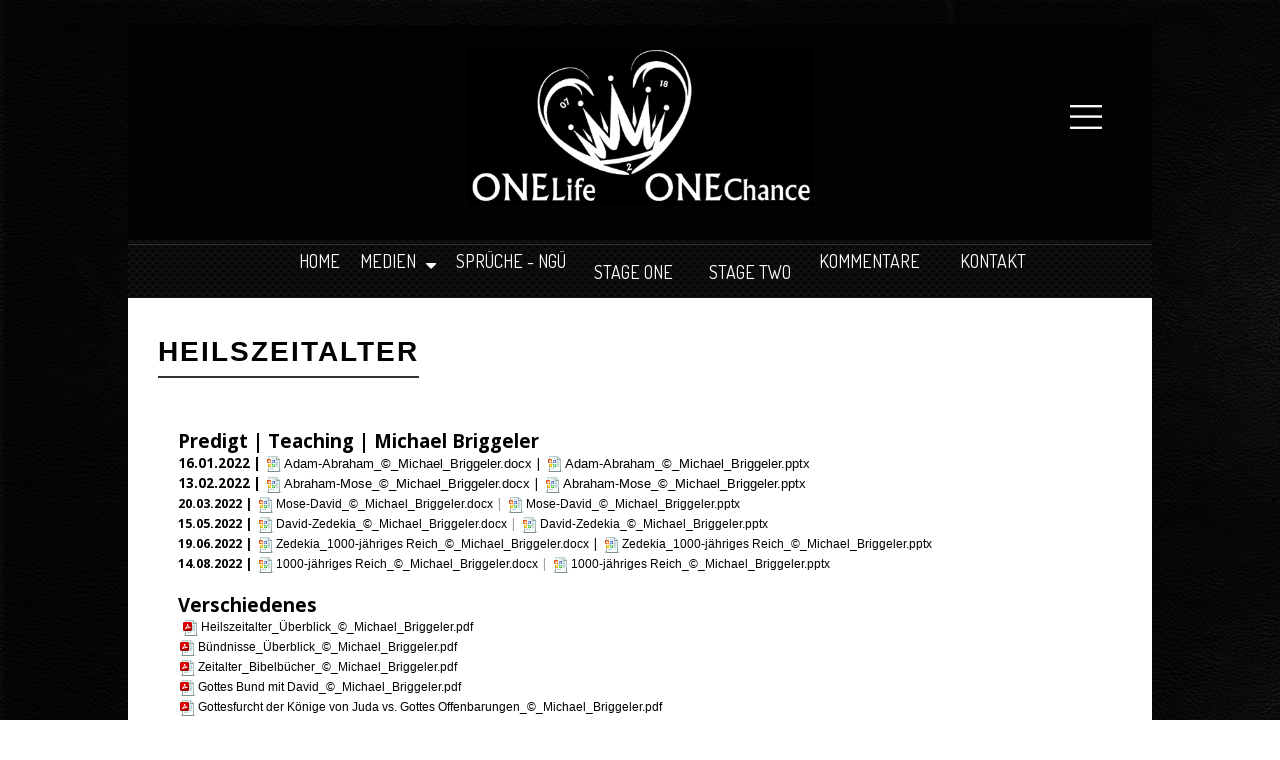

--- FILE ---
content_type: text/html; charset=utf-8
request_url: https://www.onelife-onechance.org/stage-one/heilszeitalter
body_size: 6563
content:



<!DOCTYPE html>
<html xmlns="https://www.w3.org/1999/xhtml" xml:lang="de-de" lang="de-de" dir="ltr">
<head>
 <meta charset="utf-8">
	<meta name="author" content="Super User">
	<meta name="description" content="OneLife-OneChancepublic $MetaDesc = ">
	<meta name="generator" content="Joomla! - Open Source Content Management">
	<title>Heilszeitalter</title>
	<link href="/templates/ashton/favicon.ico" rel="icon" type="image/vnd.microsoft.icon">
<link href="/media/vendor/joomla-custom-elements/css/joomla-alert.min.css?0.4.1" rel="stylesheet">
	<link href="/media/plg_system_jcepro/site/css/content.min.css?fe2b19f2ee347603dcb1ee4916167c1f" rel="stylesheet">
	<link href="/templates/ashton/css/fontawesome/css/font-awesome.css" rel="stylesheet">
	<link href="/templates/ashton/css/style.css" rel="stylesheet">
	<link href="/templates/ashton/css/nav-top.css" rel="stylesheet">
	<link href="/templates/ashton/css/responsive.css" rel="stylesheet">
	<link href="/templates/ashton/css/animate.css" rel="stylesheet">
	<link href="/templates/ashton/css/prettyphoto/pretty.css" rel="stylesheet">
	<link href="/templates/ashton/css/et-line.css" rel="stylesheet">
	<link href="/templates/ashton/css/stylepopup.css" rel="stylesheet">
	<link href="/components/com_sppagebuilder/assets/css/color-switcher.css?f884b94d2130eed5937399c725be18b1" rel="stylesheet">
<script type="application/json" class="joomla-script-options new">{"joomla.jtext":{"ERROR":"Fehler","MESSAGE":"Nachricht","NOTICE":"Hinweis","WARNING":"Warnung","JCLOSE":"Schließen","JOK":"OK","JOPEN":"Öffnen"},"system.paths":{"root":"","rootFull":"https:\/\/www.onelife-onechance.org\/","base":"","baseFull":"https:\/\/www.onelife-onechance.org\/"},"csrf.token":"e524ea64b87f8220540157f96e75c2a4"}</script>
	<script src="/media/system/js/core.min.js?a3d8f8"></script>
	<script src="/media/system/js/messages.min.js?9a4811" type="module"></script>
	<script src="/components/com_sppagebuilder/assets/js/color-switcher.js?f884b94d2130eed5937399c725be18b1"></script>
	<script type="application/ld+json">{"@context":"https://schema.org","@graph":[{"@type":"Organization","@id":"https://www.onelife-onechance.org/#/schema/Organization/base","name":"onelife-onechance.org","url":"https://www.onelife-onechance.org/"},{"@type":"WebSite","@id":"https://www.onelife-onechance.org/#/schema/WebSite/base","url":"https://www.onelife-onechance.org/","name":"onelife-onechance.org","publisher":{"@id":"https://www.onelife-onechance.org/#/schema/Organization/base"}},{"@type":"WebPage","@id":"https://www.onelife-onechance.org/#/schema/WebPage/base","url":"https://www.onelife-onechance.org/stage-one/heilszeitalter","name":"Heilszeitalter","description":"OneLife-OneChancepublic $MetaDesc = ","isPartOf":{"@id":"https://www.onelife-onechance.org/#/schema/WebSite/base"},"about":{"@id":"https://www.onelife-onechance.org/#/schema/Organization/base"},"inLanguage":"de-DE"},{"@type":"Article","@id":"https://www.onelife-onechance.org/#/schema/com_content/article/71","name":"Heilszeitalter","headline":"Heilszeitalter","inLanguage":"de-DE","isPartOf":{"@id":"https://www.onelife-onechance.org/#/schema/WebPage/base"}}]}</script>
	<script>
				document.addEventListener("DOMContentLoaded", () =>{
					window.htmlAddContent = window?.htmlAddContent || "";
					if (window.htmlAddContent) {
        				document.body.insertAdjacentHTML("beforeend", window.htmlAddContent);
					}
				});
			</script>
	<script>
			const initColorMode = () => {
				const colorVariableData = [];
				const sppbColorVariablePrefix = "--sppb";
				let activeColorMode = localStorage.getItem("sppbActiveColorMode") || "";
				const modes = [];

				if(!modes?.includes(activeColorMode)) {
					activeColorMode = "";
					localStorage.setItem("sppbActiveColorMode", activeColorMode);
				}

				document?.body?.setAttribute("data-sppb-color-mode", activeColorMode);

				if (!localStorage.getItem("sppbActiveColorMode")) {
					localStorage.setItem("sppbActiveColorMode", activeColorMode);
				}

				if (window.sppbColorVariables) {
					const colorVariables = typeof(window.sppbColorVariables) === "string" ? JSON.parse(window.sppbColorVariables) : window.sppbColorVariables;

					for (const colorVariable of colorVariables) {
						const { path, value } = colorVariable;
						const variable = String(path[0]).trim().toLowerCase().replaceAll(" ", "-");
						const mode = path[1];
						const variableName = `${sppbColorVariablePrefix}-${variable}`;

						if (activeColorMode === mode) {
							colorVariableData.push(`${variableName}: ${value}`);
						}
					}

					document.documentElement.style.cssText += colorVariableData.join(";");
				}
			};

			window.sppbColorVariables = [];
			
			initColorMode();

			document.addEventListener("DOMContentLoaded", initColorMode);
		</script>
	<style type="text/css">.page{margin-top:25px !important;}
#navigation ul.menu li a {
    font-weight: 400;
    font-size: 18px;
}

.moseanker.titel {
  display: inline-block; 
  padding: .25rem .5rem; 
  border: 1px solid #000; 
  border-radius: 4px; 
  margin-right: 10px; 
  margin-bottom: 10px;
}

.moseanker.uebertitel {
  display: inline-block; 
  padding: .25rem .5rem; 
  border: 2px solid #000; 
  border-radius: 4px; 
  margin-right: 10px; 
  margin-bottom: 10px; 
  font-weight: 600;
}

.stages .content-text .liste {
  display: grid;
  grid-template-columns: repeat(auto-fit, minmax(300px, 1fr));
  gap: 10px;
}

div.article-blog a img,
div#sitename img {
  max-width: 100%;
  height: auto;
}

li.item-600 ul {
  display: none !important;
}

li.deeper.parent.item-600 a:after {
  opacity: 0;
}

.comment-selector a.active,
.comment-selector a:hover {
  background: #000;
  color: #FFF;
}

.no-margin-top p {
  margin-top: 0;
}

.text-center {
  text-align: center;;
}

.grid_12 p {
  margin: 0;
}

#navigation ul.menu li span {
    color: #ffffff;
	font-family: Dosis, sans-serif !important;
	font-weight: 400;
    font-size: 18px;
	padding: 21px 18px 0px 18px;
    text-decoration: none;
    text-transform: uppercase;
    display: inline-block;
    height: 40px;
    transition: all ease 700ms;
    -moz-transition: all ease 700ms;
    -webkit-transition: all ease 700ms;
    -ms-transition: all ease 700ms;
    -o-transition: all ease 700ms;
}
#navigation-res span {
    display: block;
    text-decoration: none;
    padding: 8px 0;
    font-size: 22px !important;
    text-transform: uppercase;
	color:#fff;
}


#sitename{
    width: 350px;
	max-width:100%;
    margin: 0 auto;
	float:none;
	margin-top:0px;
}
#header-top{height:auto;}
#header-top .container_12{background: #020202;margin:0px;padding:0px;padding-bottom:25px;}
#header-top .grid_10{width:100% !important;}
#header-top .grid_1{position:absolute;z-index: 99999;top:50px;right:50px;padding:0px !important;width:auto;}
#menuButon{margin:0;}
#header-top .grid_1:nth-child(3) {
  display:none;
}
#navigation {text-align: center;}
#navigation ul.menu{margin:0;}
div.content-text {padding-left: 20px;}
div.article-blog.single h2.article-header-blog {
    margin-bottom: 50px;
    width: fit-content;
    padding-bottom: 10px;
    margin-left: 0;
    border-bottom: 2px solid #333;
}
.fc_page h1 {
    margin-bottom: 50px;
    width: fit-content;
    padding-bottom: 10px;
    margin-left: 0;
    border-bottom: 2px solid #333;
	text-transform: uppercase !important;
    text-align: left;
    font-weight: bold;
	font-size: 28px;
	padding-top: 5px;
	display: block;
    letter-spacing: 2px;
}
#main{margin-bottom:50px;}
.fc_form label{text-transform:none;}
div.fc_send input.fc_button{background-color: #c29862;}
a.btn{padding:10px 15px;background-color:#c29862;color:#fff;border-radius:2px;}
a.btn:hover, a.btn:active{color:#fff;background-color:#a58254;}

body.cnt-grid .content-text p{width:fit-content;margin:0;}
body.cnt-grid .content-text{
	display: grid;
    grid-template-columns: 1fr 1fr 1fr 1fr;
}
body.cnt-grid.grid-gap-10 .content-text{grid-gap: 10px;}
.ct-preloader .ct-preloader-content {margin-left: -32px;}
			
#left {
  margin-top: -5px;
}


@media only screen and (min-width: 768px) {
	.container_12{margin-left:0% !important;}
}
@media only screen and (max-width: 1400px) {
	body.cnt-grid .content-text{ grid-template-columns: 1fr 1fr 1fr;}
	
}
@media only screen and (max-width: 1100px) {
	body.cnt-grid .content-text{ grid-template-columns: 1fr 1fr;}
}


@media only screen and (max-width: 768px) {
	div.article-blog.single h2.article-header-blog,
	.fc_page h1	
		{
    	margin-left: 35px;
		font-size:22px;
	}
}
@media only screen and (max-width: 600px) {
	#header-top .grid_1{top:0px;right:25px;padding:0px !important;width:auto;}
	.page{max-width: 100% !important;}
	#sitename{max-width:90%;}
	body.cnt-grid .content-text{ grid-template-columns: 1fr;}
	#parallax{display:none;}
}


  /* Verberge das Menü auf kleinen Bildschirmen und zeige das Toggle-Symbol */
  @media (max-width: 768px) {
    /*.container_12 #menu {
      display: none;
      position: absolute;
      background-color: white;
      width: 100%;
      z-index: 1000;
    }*/

    .content-text .container_12 {
      display: block !important;
    }

    .moseanker {
        font-size: 10px;
        text-wrap: nowrap;
        display: inline-block;
    }

    #main .article-header-blog {
        margin: 0;
        padding: 0;
        margin-bottom: 18px;
    }

    .container_12 #toggle {
      display: block;
      cursor: pointer;
    }

    .container_12 .visible {
      display: block;
    }
  }

  /* Auf größeren Bildschirmen bleibt alles wie gewohnt sichtbar */
  @media (min-width: 769px) {
    .container_12 #menu {
      display: block;
    }
    .container_12 #toggle {
      display: none;
    }
  }
/* -------------------------
   Paragraph (Standardtext)
   ------------------------- */
p {
  font-size: 0.95em;      /* dezente, harmonische Schriftgrösse */
  line-height: 1.4;       /* etwas kompakterer Zeilenabstand */
  margin-top: 4px;        /* Abstand nach oben */
  margin-bottom: 4px;     /* Abstand nach unten */
}

/* Absätze in Tabellen etwas enger */
table p {
  font-size: 0.95em;      /* gleiche Grösse wie Standardtext */
  line-height: 1.25;      /* dichterer Zeilenabstand in Tabellen */
  margin-top: 2px;
  margin-bottom: 2px;
}
</style>

 
<!-- Make the web page appear 100% instead of scaling -->
	<meta name="viewport" content="width=device-width, initial-scale=1.0, maximum-scale=1.0, user-scalable=0" />
	<!-- Add to Home Screen for iOS -->
	<meta name="apple-mobile-web-app-capable" content="yes">
	
	<!-- <script type="text/javascript">jQuery.noConflict();</script>-->
<link href='https://fonts.googleapis.com/css?family=Pacifico:400|Montserrat:400,700,900|Comfortaa:400,300,700|Abel|raleway:400,200,500,600,700,800|Dosis:400,200,300,500,600,700,800|Droid+Sans:400,700|Francois+One|Lato:400,100,300,400italic,300italic,100italic,700,700italic,900,900italic|Lobster|Lora:400,400italic,700,700italic|Open+Sans+Condensed:300,300italic,700|Open+Sans:900,800,700,400,300,300italic,400italic,600,600italic,700,700italic,800italic,800|Oswald:400,300,700|Oxygen:400,300,700|PT+Sans+Narrow:400,700|PT+Sans:400,400italic,700,700italic|Prosto+One|Quicksand:400,300,700|Roboto+Condensed:400,300,300italic,400italic,700,700italic|Share:400,400italic,700,700italic|Source+Sans+Pro:400,200,200italic,300,300italic,400italic,600,600italic,700,700italic,900,900italic|Ubuntu+Condensed|Ubuntu:400,300,300italic,400italic,500,500italic,700,700italic|Roboto:400,100,100italic,300,300italic,400italic,500,500italic,700,700italic,900,900italic&subset=latin,cyrillic-ext,latin-ext,cyrillic' rel='stylesheet' type='text/css'>
<script type="text/javascript" src="/templates/ashton/javascript/jquery-1.11.0.min.js"></script>
<script type="text/javascript"></script>
<!--[if IE 7]> <link type="text/css" rel="stylesheet" href="/templates/ashton/css/style_ie7.css" /> <![endif]-->
<!--[if IE 8]> <link type="text/css" rel="stylesheet" href="/templates/ashton/css/style_ie8.css" /> <![endif]-->
<!--[if IE 9]> <link type="text/css" rel="stylesheet" href="/templates/ashton/css/style_ie9.css" /> <![endif]-->

<link type="text/css" rel="stylesheet" media="only screen and (min-width: 0px) and (max-width: 90000px)" href="/templates/ashton/css/grid-responsive.css" /> 
<!--<link rel="icon" type="image/gif" href="/templates/ashton/favicon.gif" />-->

<script src='https://cdnjs.cloudflare.com/ajax/libs/jquery/2.1.3/jquery.min.js'></script>

<style type="text/css">
body {
font-family:Open Sans, sans-serif;
background-color:#ffffff; 
color:#999999; 
}

a {
color:#020202;
text-decoration:none;
font-family:Raleway, sans-serif;
}

a:hover {
color:#c29862;
text-decoration:none;
}

#sitename a {
font-size:;
color:#000000;
text-transform:capitalize;
}

#sitename a:hover {
color:#0a0a0a;
}

h1 {
color:#020202;
}

h2 {
color:#020202;
}

h3 {
color:#020202;
}
h4,h5,h6 {
color:#020202;
}

#navigation ul.menu li a {
font-family:Dosis, sans-serif !important;
}

#navigation ul.menu li a {
color:#ffffff ;
}

#navigation ul.menu li a:hover  {
color:#c29862 ;
}

#navigation ul.menu ul li a {
color:#ffffff !important;
}
 
#navigation li.deeper.parent ul.navig li a:hover  ,#navigation ul li.current.active.deeper.parent ul li a:hover,#navigation ul li.active.deeper.parent ul li.current.active a:hover,#navigation ul li.active.deeper.parent ul li a:hover {
color:#c29862 !important;
}
 
h1 {font-family:Raleway, sans-serif;}
h2 {font-family:Raleway, sans-serif;}
h3 {font-family:Raleway, sans-serif;}
h4 {font-family:Raleway, sans-serif;}
h5 {font-family:Raleway, sans-serif;}
h6 {font-family:Raleway, sans-serif;} 

#sitename a:after {
content: '';	
}
</style>

</head>
<div class="ct-preloader"><div class="ct-preloader-content"></div></div>
<div id="menuModal">
    <div class="modal-content">
        <div class="container_12">
            <div class="grid_12">
                <div  id="btn-close-modal" class="close-menuModal modCloseButton"><span></span></div>
            </div>
        </div>
		    <div id="navigation-res">
			    <div class="container_12">
					<div class="grid_12">
						


<ul id="menu" class="menu">
 <li id="toggle"><a href="#menu"><i class="fa fa-align-justify"></i></a></li>
<li id="hide"><a href="#toggle"><i class="fa fa-align-justify"></i></a></li>
<div class="cl-effect-13">
<li class="item-101"><a href="/" >HOME</a></li><li class="item-109 deeper parent"><a href="/medien" >MEDIEN</a><ul class="navig"><li class="item-119"><a href="https://www.youtube.com/channel/UCcSi5OoSCFKxGR26ii_TqOA" target="_blank" rel="noopener noreferrer">YOUTUBE</a></li></ul></li><li class="item-130"><a href="/sprueche-ngue" >Sprüche - NGÜ</a></li><li class="item-131 active divider deeper parent"><span class="mod-menu__separator separator ">Stage ONE</span>
<ul class="navig"><li class="item-133"><a href="/stage-one/seminartage" >Seminartage</a></li><li class="item-411 current active"><a href="/stage-one/heilszeitalter" aria-current="page">Heilszeitalter</a></li><li class="item-205"><a href="/stage-one/altes-testament" >Altes Testament</a></li><li class="item-206"><a href="/stage-one/neues-testament" >Neues Testament</a></li></ul></li><li class="item-452 divider deeper parent"><span class="mod-menu__separator separator ">Stage TWO</span>
<ul class="navig"><li class="item-453"><a href="/stage-two/at-stage-two" >AT Stage Two</a></li><li class="item-454"><a href="/stage-two/nt-stage-two" >NT Stage Two</a></li><li class="item-464"><a href="/stage-two/ratschluss-gottes" >Ratschluss Gottes</a></li><li class="item-465"><a href="/stage-two/geheimnis-reich" >Geheimnis-Reich</a></li></ul></li><li class="item-600 deeper parent"><a href="/kommentare" >Kommentare</a><ul class="navig"><li class="item-642 parent"><a href="/kommentare" >Themen</a></li><li class="item-597 parent"><a href="/kommentare" >Altes Testament</a></li><li class="item-599 parent"><a href="/kommentare" >Neues Testament</a></li></ul></li><li class="item-112"><a href="/kontakt" >Kontakt</a></li></ul>

  
                    </div>
			     </div>
				 </div>
				 
    </div>  
</div>
<div class="page">
   <div id="header-top">
	 <div class="container_12">
			<div class="grid_10">
				<div id="sitename">
				    <a href="/index.php" class="cl-effect-4">
													<img src="/images/Logo/400dpiLogo_400.jpg" alt="OneLife - OneChance" />
												</a>
				</div>
			</div>
			<div class="grid_1">
                    <div class="menuButon">
                        <a id="openMenu" href="#menuModal"></a>
                    </div>
				</div>
				
				<div class="grid_1">
				<div id="search">
					<a href="#0" class="cd-popup-trigger"><i class="icon-search"></i></a>
						<div class="cd-popup" role="alert">
	                        <div class="cd-popup-container">
		                        
		                            <a href="#0" class="cd-popup-close img-replace">Close</a>
	                        </div> 
                        </div> 
                </div>
		    </div>
			   
	</div>
	</div>
	<div id="header-bottom">
	    <div id="navigation"> 
		     


<ul id="menu" class="menu">
 <li id="toggle"><a href="#menu"><i class="fa fa-align-justify"></i></a></li>
<li id="hide"><a href="#toggle"><i class="fa fa-align-justify"></i></a></li>
<div class="cl-effect-13">
<li class="item-101"><a href="/" >HOME</a></li><li class="item-109 deeper parent"><a href="/medien" >MEDIEN</a><ul class="navig"><li class="item-119"><a href="https://www.youtube.com/channel/UCcSi5OoSCFKxGR26ii_TqOA" target="_blank" rel="noopener noreferrer">YOUTUBE</a></li></ul></li><li class="item-130"><a href="/sprueche-ngue" >Sprüche - NGÜ</a></li><li class="item-131 active divider deeper parent"><span class="mod-menu__separator separator ">Stage ONE</span>
<ul class="navig"><li class="item-133"><a href="/stage-one/seminartage" >Seminartage</a></li><li class="item-411 current active"><a href="/stage-one/heilszeitalter" aria-current="page">Heilszeitalter</a></li><li class="item-205"><a href="/stage-one/altes-testament" >Altes Testament</a></li><li class="item-206"><a href="/stage-one/neues-testament" >Neues Testament</a></li></ul></li><li class="item-452 divider deeper parent"><span class="mod-menu__separator separator ">Stage TWO</span>
<ul class="navig"><li class="item-453"><a href="/stage-two/at-stage-two" >AT Stage Two</a></li><li class="item-454"><a href="/stage-two/nt-stage-two" >NT Stage Two</a></li><li class="item-464"><a href="/stage-two/ratschluss-gottes" >Ratschluss Gottes</a></li><li class="item-465"><a href="/stage-two/geheimnis-reich" >Geheimnis-Reich</a></li></ul></li><li class="item-600 deeper parent"><a href="/kommentare" >Kommentare</a><ul class="navig"><li class="item-642 parent"><a href="/kommentare" >Themen</a></li><li class="item-597 parent"><a href="/kommentare" >Altes Testament</a></li><li class="item-599 parent"><a href="/kommentare" >Neues Testament</a></li></ul></li><li class="item-112"><a href="/kontakt" >Kontakt</a></li></ul>


        </div>
	</div>
	
		
	
    
    
     <div id="main">
        <div class="container_12">
			
	<div class="grid_12">
		<div><div id="system-message-container" aria-live="polite"></div>
</div>
		<div><div class="article-blog  single" data-scrollReveal="enter from the top after 0.3s ease-out">

 <h2 class="article-header-blog">
					<a href="/stage-one/heilszeitalter"> Heilszeitalter</a>
				</h2>


              

              
                				
				
				

                
    
	        
	            	
	
	
	
		

    	
	
			
		
			
		
	

<div class="separator"></div>	
 

	


	
	<div class="content-text">

	<p><span style="color: #000000;"><strong><span style="font-size: 14pt;">Predigt | Teaching | Michael Briggeler</span></strong></span></p>
<p><span style="color: #000000; font-size: 10pt;"><strong>16.01.2022 |&nbsp;</strong><a href="/images/Dokumente/heilszeitalter/doc/Adam-Abraham_%C2%A9%EF%B8%8F_Michael_Briggeler.docx" class="wf_file"><img src="/media/jce/icons/office.png" alt="docx" class="wf_file_icon" style="border: 0px; vertical-align: middle; max-width: inherit;" /><span class="wf_file_text">Adam-Abraham_©️_Michael_Briggeler.docx</span></a>&nbsp;|&nbsp;<a href="/images/Dokumente/heilszeitalter/pptx/Adam-Abraham_%C2%A9%EF%B8%8F_Michael_Briggeler.pptx" class="wf_file"><img src="/media/jce/icons/office.png" alt="pptx" class="wf_file_icon" style="border: 0px; vertical-align: middle; max-width: inherit;" /><span class="wf_file_text">Adam-Abraham_©️_Michael_Briggeler.pptx</span></a></span></p>
<p><span style="color: #000000; font-size: 10pt;"><strong>13.02.2022 |</strong>&nbsp;<a href="/images/Dokumente/heilszeitalter/doc/Abraham-Mose_%C2%A9%EF%B8%8F_Michael_Briggeler.docx" class="wf_file"><img src="/media/jce/icons/office.png" alt="docx" class="wf_file_icon" style="border: 0px; vertical-align: middle; max-width: inherit;" /><span class="wf_file_text">Abraham-Mose_©️_Michael_Briggeler.docx</span></a>&nbsp;|&nbsp;<a href="/images/Dokumente/heilszeitalter/pptx/Abraham-Mose_%C2%A9%EF%B8%8F_Michael_Briggeler.pptx" class="wf_file"><img src="/media/jce/icons/office.png" alt="pptx" class="wf_file_icon" style="border: 0px; vertical-align: middle; max-width: inherit;" /><span class="wf_file_text">Abraham-Mose_©️_Michael_Briggeler.pptx</span></a></span></p>
<p><span style="color: #000000;"><strong>20.03.2022 |</strong></span>&nbsp;<a href="/images/Dokumente/heilszeitalter/doc/Mose-David_%C2%A9%EF%B8%8F_Michael_Briggeler.docx" class="wf_file"><img src="/media/jce/icons/office.png" alt="docx" class="wf_file_icon" style="border: 0px; vertical-align: middle; max-width: inherit;" /><span class="wf_file_text">Mose-David_©️_Michael_Briggeler.docx</span></a>&nbsp;|&nbsp;<a href="/images/Dokumente/heilszeitalter/pptx/Mose-David_%C2%A9%EF%B8%8F_Michael_Briggeler.pptx" class="wf_file"><img src="/media/jce/icons/office.png" alt="pptx" class="wf_file_icon" style="border: 0px; vertical-align: middle; max-width: inherit;" /><span class="wf_file_text">Mose-David_©️_Michael_Briggeler.pptx</span></a></p>
<p><strong><span style="color: #000000;">15.05.2022 |</span>&nbsp;</strong><a href="/images/Dokumente/heilszeitalter/doc/David-Zedekia_%C2%A9_Michael_Briggeler.docx" class="wf_file"><img src="/media/jce/icons/office.png" alt="docx" class="wf_file_icon" style="border: 0px; vertical-align: middle; max-width: inherit;" /><span class="wf_file_text">David-Zedekia_©_Michael_Briggeler.docx</span></a>&nbsp;|&nbsp;<a href="/images/Dokumente/heilszeitalter/pptx/David-Zedekia_%C2%A9_Michael_Briggeler.pptx" class="wf_file"><img src="/media/jce/icons/office.png" alt="pptx" class="wf_file_icon" style="border: 0px; vertical-align: middle; max-width: inherit;" /><span class="wf_file_text">David-Zedekia_©_Michael_Briggeler.pptx</span></a></p>
<p><strong><span style="color: #000000;">19.06.2022 |</span></strong><span style="color: #000000;">&nbsp;<a href="/images/Dokumente/heilszeitalter/doc/Zedekia_1000-j%C3%A4hriges%20Reich_%C2%A9_Michael_Briggeler.docx" class="wf_file"><img src="/media/jce/icons/office.png" alt="docx" class="wf_file_icon" style="border: 0px; vertical-align: middle; max-width: inherit;" /><span class="wf_file_text">Zedekia_1000-jähriges Reich_©_Michael_Briggeler.docx</span></a>&nbsp;|&nbsp;<a href="/images/Dokumente/heilszeitalter/pptx/Zedekia_1000-j%C3%A4hriges%20Reich_%C2%A9_Michael_Briggeler.pptx" class="wf_file"><img src="/media/jce/icons/office.png" alt="pptx" class="wf_file_icon" style="border: 0px; vertical-align: middle; max-width: inherit;" /><span class="wf_file_text">Zedekia_1000-jähriges Reich_©_Michael_Briggeler.pptx</span></a></span></p>
<p><strong><span style="color: #000000;">14.08.2022 |&nbsp;</span></strong><a href="/images/Dokumente/heilszeitalter/doc/1000-j%C3%A4hriges%20Reich_%C2%A9_Michael_Briggeler.docx" class="wf_file"><img src="/media/jce/icons/office.png" alt="docx" class="wf_file_icon" style="border: 0px; vertical-align: middle; max-width: inherit;" /><span class="wf_file_text">1000-jähriges Reich_©_Michael_Briggeler.docx</span></a>&nbsp;|&nbsp;<a href="/images/Dokumente/heilszeitalter/pptx/1000-j%C3%A4hriges%20Reich_%C2%A9_Michael_Briggeler.pptx" class="wf_file"><img src="/media/jce/icons/office.png" alt="pptx" class="wf_file_icon" style="border: 0px; vertical-align: middle; max-width: inherit;" /><span class="wf_file_text">1000-jähriges Reich_©_Michael_Briggeler.pptx</span></a></p>
<p><span style="color: #000000;"></span>&nbsp;</p>
<p><strong><span style="color: #000000; font-size: 14pt;">Verschiedenes</span></strong></p>
<p>&nbsp;<a href="/images/Dokumente/heilszeitalter/Heilszeitalter_%C3%9Cberblick_%C2%A9%EF%B8%8F_Michael_Briggeler.pdf" target="_blank" class="wf_file"><img src="/media/jce/icons/pdf.png" alt="pdf" class="wf_file_icon" style="border: 0px; vertical-align: middle; max-width: inherit;" /><span class="wf_file_text">Heilszeitalter_Überblick_©️_Michael_Briggeler.pdf</span></a></p>
<p><a href="/images/Dokumente/heilszeitalter/B%C3%BCndnisse_%C3%9Cberblick_%C2%A9_Michael_Briggeler.pdf" target="_blank" class="wf_file"><img src="/media/jce/icons/pdf.png" alt="pdf" class="wf_file_icon" style="border: 0px; vertical-align: middle; max-width: inherit;" /><span class="wf_file_text">Bündnisse_Überblick_©_Michael_Briggeler.pdf</span></a></p>
<p><a href="/images/Dokumente/heilszeitalter/Zeitalter_Bibelb%C3%BCcher_%C2%A9%EF%B8%8F_Michael_Briggeler.pdf" target="_blank" class="wf_file"><img src="/media/jce/icons/pdf.png" alt="pdf" class="wf_file_icon" style="border: 0px; vertical-align: middle; max-width: inherit;" /><span class="wf_file_text">Zeitalter_Bibelbücher_©️_Michael_Briggeler.pdf</span></a></p>
<p><a href="/images/Dokumente/heilszeitalter/Gottes%20Bund%20mit%20David_%C2%A9_Michael_Briggeler.pdf" target="_blank" class="wf_file"><img src="/media/jce/icons/pdf.png" alt="pdf" class="wf_file_icon" style="border: 0px; vertical-align: middle; max-width: inherit;" /><span class="wf_file_text">Gottes Bund mit David_©_Michael_Briggeler.pdf</span></a></p>
<p><a href="/images/Dokumente/heilszeitalter/Gottesfurcht%20der%20K%C3%B6nige%20von%20Juda%20vs.%20Gottes%20Offenbarungen_%C2%A9%EF%B8%8F_Michael_Briggeler.pdf" target="_blank" class="wf_file"><img src="/media/jce/icons/pdf.png" alt="pdf" class="wf_file_icon" style="border: 0px; vertical-align: middle; max-width: inherit;" /><span class="wf_file_text">Gottesfurcht der Könige von Juda vs. Gottes Offenbarungen_©️_Michael_Briggeler.pdf</span></a></p> 	</div>
	
				
		
	
	
			
		
	
	
	<div class="separateur"></div>
		
	
	
	
	
		</div>
	
	
	
	 
<div class="separateur-single"></div></div>
		<div style="position:absolute;top:0;left:-9999px;"><a href="http://www.globbersthemes.com" title="joomla templates">joomla templates</a><a href="http://www.globbersthemes.com" title="free joomla templates">free joomla templates</a><a href="http://www.globbers.net" title="template joomla">template joomla</a></div> 
	</div>
					
		</div>
</div> 

    
    	
	 
		
	 	
		
		
	<div id="block-footer">
	<div class="container_12">
	<div class="grid_6">
			<div class="copyright" data-scrollReveal="enter top over 0.8s">
				     2026&nbsp; onelife-onechance.org			</div>
			</div>
			<div class="grid_6">
				<div class="soc_icons_box">
			        <ul class="soc_icons" data-scrollReveal="enter left over 0.8s ">
			            			        </ul>
			  </div>
			</div>
	</div>
	</div>
</div>
 <a href="#" class="back-to-top">Back to Top</a> 

<script type="text/javascript" src="/templates/ashton/javascript/scrollReveal.js"></script>
<script type="text/javascript" src="/templates/ashton/javascript/jquery.nicescroll.min.js"></script>
<script type="text/javascript" src="/templates/ashton/javascript/animatedModal.min.js"></script>
<script type="text/javascript" src="/templates/ashton/javascript/pretty.js"></script>
<script type="text/javascript" src="/templates/ashton/javascript/main.js"></script>

<script>
//window.scrollReveal = new scrollReveal();			
</script>

<script type="text/javascript"></script>
</body>
</html>

--- FILE ---
content_type: text/css
request_url: https://www.onelife-onechance.org/templates/ashton/css/style.css
body_size: 9168
content:
/* @charset "utf-8"; */
  @import url("../css/font-awesome.css"); 
  

/*************************************  
/* normalize.css v3.0.2 
***************************************/
 html {
font-family: sans-serif;
-webkit-text-size-adjust: 100%;
-ms-text-size-adjust: 100%;
}

body {
margin:0px;
background:url(../images/bg.jpg) 0 0 repeat;
}

article,
aside,
details,
figcaption,
figure,
footer,
header,
hgroup,
main,
menu,
nav,
section,
summary {
display: block;
}

audio,
canvas,
progress,
video {
display: inline-block;
vertical-align: baseline;
}

audio:not([controls]) {
display: none;
height: 0;
}

[hidden],
template {
display: none;
}

a {
background-color: transparent;
}

a:active,
a:hover {
outline: 0;
}

abbr[title] { 
border-bottom: 1px dotted;
}

b,
strong {
font-weight: bold;
}

dfn {
font-style: italic;
}

h1 {
margin: .67em 0;
font-size: 2em;
}

mark {
color: #000;
background: #ff0;
}

small {
font-size: 80%;
}

sub,
sup {
position: relative;
font-size: 75%;
line-height: 0;
vertical-align: baseline;
}

sup {
top: -.5em;
}

sub {
  bottom: -.25em;
}
img {
border: 0;
}

svg:not(:root) {
overflow: hidden;
}

figure {
margin: 1em 40px;
}

hr {
height: 0;
-webkit-box-sizing: content-box;
-moz-box-sizing: content-box;
box-sizing: content-box;
}

pre {
overflow: auto;
}

code,
kbd,
pre,
samp {
font-family: monospace, monospace;
font-size: 1em;
}

button,
input,
optgroup,
select,
textarea {
margin: 0;
font: inherit;
color: inherit;
}

button {
overflow: visible;
}

button,
select {
text-transform: none;
}

button,
html input[type="button"],
input[type="reset"],
input[type="submit"] {
-webkit-appearance: button;
cursor: pointer;
}

button[disabled],
html input[disabled] {
  cursor: default;
}

button::-moz-focus-inner,
input::-moz-focus-inner {
padding: 0;
border: 0;
}

input {
line-height: normal;
}

input[type="checkbox"],
input[type="radio"] {
-webkit-box-sizing: border-box;
-moz-box-sizing: border-box;
box-sizing: border-box;
padding: 0;
}

input[type="number"]::-webkit-inner-spin-button,
input[type="number"]::-webkit-outer-spin-button {
height: auto;
}

input[type="search"] {
-webkit-box-sizing: content-box;
-moz-box-sizing: content-box;
box-sizing: content-box;
-webkit-appearance: textfield;
}

input[type="search"]::-webkit-search-cancel-button,
input[type="search"]::-webkit-search-decoration {
-webkit-appearance: none;
}

fieldset {
padding: .35em .625em .75em;
margin: 0 2px; 
}

legend {
padding: 0;
border: 0;
}

textarea {
overflow: auto;
}

optgroup {
font-weight: bold;
}

table {
border-spacing: 0;
border-collapse: collapse;
}

td,
th {
padding: 0;
} 
/*************************************  
/* ELEMENT GENERAL
***************************************/ 
* {
margin: 0;
padding: 0;
}

html {
height:100%;
}

body{
padding:0;
font-size:13px;
font-weight:normal;
margin:0px ;

}

 h1, h2, h3, h4, h5, h6{
font-weight: 200;
margin:5px 0;
}

h1{ 
font-size: 300%;
}

h2{ 
font-size: 250%;
}

h3{ 
font-size: 200%; 
}

h4{ 
font-size: 120%;  
}

h5{ 
font-size: 110%;
}

h6{ 
font-size: 100%; 
} 

p {
line-height: 1.5em; 
font-size:14px;
font-weight:normal;
margin:20px 0px;
}

small {
font-size: 0.9em;
}

a{
-webkit-transition: all 0.6s ease-in-out;
-moz-transition: all 0.6s ease-in-out;
-o-transition: all 0.6s ease-in-out;
-ms-transition: all 0.6s ease-in-out;
transition: all 0.6s ease-in-out;
}

/****************************  
/* STYLE DES LISTES GENERAL
****************************/ 
 ol  {
list-style-type:none ;
}

ul {
list-style-type:none ;
padding: 0  ; 
}

ol, ul, dl {
margin: 0.9em 0 ; 
padding: 0; 
} 

ol li {
line-height: 1.3em ;
list-style: decimal ;
margin-left:20px ;
}

ul li {
list-style:none;
 margin-left:0px ;
 font-weight:normal;
}

ul li ul { 
margin-top: 0;
}  

/*************************************  
/* ELEMENT FORM
***************************************/ 
 form {
margin: 0 0 10px; 
}

fieldset {
 border:none; 
margin: 10px 0;
padding: 0px 0px 15px 30px;
border-radius: 0px;
background:#fff ;
} 

legend {
font-weight: bold;
background: #fff;
padding: 5px 10px
}

label {
color:#000;
font-size:13px;
font-weight:bold;
text-transform:uppercase;
line-height:25px;
margin: 0;
padding:0px; 
width:100%;
}

input,textarea,select,#advanced-search-toggle, input.search-query {
border: 1px solid #eee;
border-radius: 0px;
display: inline-block;
margin-bottom: 9px;
padding: 4px;
color:#000 !important;
width:100%:
}

button {
 background:#282828; 
color:#fff;
font-size:13px;
font-weight:bold;
text-transform:uppercase;
line-height:25px;
margin:10px 0;
padding:5px;
border:none;
border-radius:0;
}

.filter-search-lbl {display:inline}
.filter-search, .display-limit {float:left; margin-right:10px}
.button,.profile-edit a {
padding: 3px;
line-height: 1.2em;
text-decoration: none;
} 

label input,label textarea,label select {
display: block;
}

input[type="image"],input[type="checkbox"],input[type="radio"] {
border-radius: 0;
cursor: pointer;
height: auto;
line-height: normal;
margin: 3px 0;
padding: 0;
width: auto;
}

input[type="button"],input[type="reset"],input[type="submit"] {
height: auto;
width: auto;
}

select {
height: 28px;
line-height: 28px;
max-width:99%
}

select {
width: 220px;
}

select[multiple],select[size] {
height: auto;
}

textarea {
height: auto;
}

.radio,.checkbox {
padding-left: 18px;
}

input[type="radio"],input[type="checkbox"] {
display: inline;
margin-right : 10px;
border:none
}

input,textarea {
}

input:focus,textarea:focus {
outline: 0 none;
}

input[type="file"]:focus,input[type="radio"]:focus,input[type="checkbox"]:focus,select:focus{
box-shadow: none;
outline-offset: -2px;
} 

.clr {
clear:both;
}

.page {
  background:#fff;
}

 /******************
* Header
*******************/
#header-top{
width: 100%;
position: relative;
 height: 85px ;
background:#020202;
}

#header-bottom{
float:left;
width: 100%;
position: relative;
height: 58px ;
background:#020202 url(../images/topmenu.jpg) 0 0 repeat-x;
}

/**************************************************************************
* Menu
****************************************************************************/
.menuButon{
text-align: right; 
margin-top: 30px;
transition: all ease 700ms;
-moz-transition: all ease 700ms;
-webkit-transition: all ease 700ms;
-ms-transition: all ease 700ms;
-o-transition: all ease 700ms;
}

.menuButon a{
display: inline-block; 
width: 32px !important;
height: 24px !important;
background:url(../images/menu.png) no-repeat center top; 
-webkit-transition:-webkit-transform .9s; 
-moz-transition:-moz-transform .9s;       
-o-transition:-o-transform .9s;          
-ms-transition:-ms-transform .9s;        
transition:transform .9s;	
}

.menuButon a:hover{
background:url(../images/menu-h.png) no-repeat center top; 
-webkit-transform: rotate(360deg); 
-moz-transform: rotate(360deg); 
-o-transform: rotate(360deg);
-ms-transform: rotate(360deg); 
}

#menuModal{
background: rgba(0,0, 0, 0.9) !important;
border: 0px solid #000;
opacity: 0;
position: fixed;
left: 0;
top: 0;
}

#menuModal .modal-content{
background: none;
border-radius: 0;
border: none;
box-shadow: none;
}

.modCloseButton{
width: 65px;
height: 80px;
background: #fff;
text-align: center;
position: relative;
cursor: pointer;
}

.modCloseButton span{
position: absolute;
left: 0;
right: 0;
bottom: 0;
top: 0;
margin: auto;
width: 31px;
height: 31px;
display: inline-block;
transform: rotate(45deg);
-moz-transform: rotate(45deg);
-webkit-transform: rotate(45deg);
-ms-transform: rotate(45deg);
-o-transform: rotate(45deg);
}

.modCloseButton span:after{
width: 100%;
height: 1px;
background: #FFF;
content: "";
position: absolute;
left: 0;
top: 0;
bottom: 0;
margin: auto 0;
transition: all ease 700ms;
-moz-transition: all ease 700ms;
-webkit-transition: all ease 700ms;
-ms-transition: all ease 700ms;
-o-transition: all ease 700ms;
}

.modCloseButton span:before{
width: 1px;
height: 100%;
background: #FFF;
content: "";
position: absolute;
left: 0;
right: 0;
top: 0;
margin: 0 auto;
transition: all ease 700ms;
-moz-transition: all ease 700ms;
-webkit-transition: all ease 700ms;
-ms-transition: all ease 700ms;
-o-transition: all ease 700ms;
}

.modCloseButton:hover span:after, .modCloseButton:hover span:before{
background: #c29862;
}

.modCloseButton span:after, .modCloseButton span:before{
background: #000;
}

#search {
text-align:left;
 margin-top:28px;
transition: all ease 700ms;
-moz-transition: all ease 700ms;
-webkit-transition: all ease 700ms;
-ms-transition: all ease 700ms;
-o-transition: all ease 700ms;
}

#search i{
font-size:29px;
color:#fff;
}

#search i:hover{
color:#c29862;
transition: all ease 700ms;
-moz-transition: all ease 700ms;
-webkit-transition: all ease 700ms;
-ms-transition: all ease 700ms;
-o-transition: all ease 700ms;
}

/**************************************************************************
* Logo
****************************************************************************/
#nav-top {
float:left;
transition: all ease 700ms;
    -moz-transition: all ease 700ms;
    -webkit-transition: all ease 700ms;
    -ms-transition: all ease 700ms;
    -o-transition: all ease 700ms;
}

#navigation {
}

#sitename  {
float:left;
 margin-top:24px;  
}

#sitename a {
font-weight:700;
transition: all ease 700ms;
    -moz-transition: all ease 700ms;
    -webkit-transition: all ease 700ms;
    -ms-transition: all ease 700ms;
    -o-transition: all ease 700ms;
 padding:0;
margin:0px 0 0 0; 
font-size:35px;
padding:0;
text-align:left;
letter-spacing:1px;
}

#sitename a:hover {
text-decoration:none;
} 

 #sitename a:after {
color: #fff;
text-shadow: 0 0 transparent;
font-size: 10px;
letter-spacing:1px;
transition: all ease 700ms;
   -moz-transition: all ease 700ms;
   -webkit-transition: all ease 700ms;
   -ms-transition: all ease 700ms;
   -o-transition: all ease 700ms;
margin-left:7px;
} 

div#sitename img {
margin-top:20px;
margin-left:0 !important;
}

#slideshow{
position:relative;
}

/*********************
 * LOADING PAGE
 *********************/
.ct-preloader {
position: fixed;
z-index: 99998;
width: 100vw;
height: 100vh;
background: #fff;
overflow: hidden;
position: absolute;
top:0;
left:0;
}

.ct-preloader .ct-preloader-content {
position: absolute;
z-index: 99999;
top: 50%;
margin-top: -64px;
left: 50%;
margin-left: -64px; height: 64px;
width: 64px; 
background: url(../images/loading.gif);
}

/**************
 * BACK TO TOP
 **************/
.back-to-top {
position: fixed;
bottom: 30px;
right: 30px;
display: none;
background-image:  url(../images/back-to-top.png);
background-repeat: no-repeat;
background-color:#fff;
border:0px solid #000;
background-position: 50% 50%;
z-index: 999999;
width: 55px;
height: 55px;
text-indent: -9999px;
border-radius: 50%;
-webkit-transition: all 0.2s ease;
-moz-transition: all 0.2s ease;
-ms-transition: all 0.2s ease;
-o-transition: all 0.2s ease;
transition: all 0.2s ease;
}

.back-to-top:hover, .back-to-top:focus { 
background-color: #ccc; 
}

/**************
 * BLOCK MODULE
 **************/
#slideshow,#parallax,#carrousel,#portfolio,#parallax-slider{
float:left;
width:100%;
background:#fff;
}

/**********************************
 * BLOCK FRAMEWORK STYLE INHERITED
 **********************************/
#portfolio,
#block-top,
#block-feature,
#block-beforecontent,
#block-aftercontent,
#block-bottomcontent,
#block-footertop,
#block-footerbottom {
float:left;
width:100%;
padding:40px 0;
margin-top:0px;
border-bottom:1px solid #ebebeb;
}

#block-top ul li,
#block-feature ul li,
#block-beforecontent ul li,
#block-aftercontent ul li ,
#block-bottomcontent ul li,
#block-footertop ul li ,
#block-footerbottom ul li {
text-align:left !important;
}

#block-top ul li a,
#block-feature ul li a,
#block-beforecontent ul li a,
#block-aftercontent ul li a ,
#block-bottomcontent ul li a,
#block-footertop ul li a ,
#block-footerbottom ul li a {
font-weight:bold;
line-height: 1.8em ;
font-size:14px;
}

#block-top ul li:before,
#block-feature ul li:before,
#block-beforecontent ul li:before,
#block-aftercontent ul li:before ,
#block-bottomcontent ul li:before,
#block-footertop ul li:before ,
#block-footerbottom ul li:before {
content: "\f105";  
font-family:fontawesome;
font-weight:bold;
color:#000;
margin-right:7px;
font-size:0.7em;
}

#portfolio h3,
#block-top  h3,
#block-feature h3,
#block-beforecontent h3,
#block-aftercontent h3,
#block-bottomcontent h3,
#block-footertop h3,
#block-footerbottom h3 {
position:relative;
font-size:22px;
text-transform:uppercase;
text-align:center !important;
font-weight:bold;
margin:0px 0 30px 0;
padding:0 0px 30px 0px;
background: url(../images/bg-h3.jpg) 50% 100% no-repeat; 
display:block;
letter-spacing:2px;	
}

#block-top p,
#block-feature p,
#block-beforecontent p,
#block-aftercontent p,
#block-bottomcontent p,
#block-footertop p,
#block-footerbottom p {
text-align:left;
font-weight:400;
}

#portfolio .moduletable,
#block-top .moduletable,
#block-feature .moduletable ,
#block-beforecontent .moduletable,
#block-aftercontent .moduletable,
#block-bottomcontent .moduletable,
#block-footertop .moduletable,
#block-footerbottom .moduletable {
padding:40px 20px 40px 20px;
}

#block-footerbottom {
background:#020202 !important;
color:#fff !important;
}

#block-footerbottom h3 {
color:#fff !important;
background: url(../images/bg-h3-w.jpg) 50% 100% no-repeat !important; 
padding-bottom:0;
margin-bottom:10px;
}

#block-footerbottom ul li  {
color:#fff !important;
border-bottom:1px solid #1d1d1d; 
padding:7px 0 7px 0 !important;
}

#block-footerbottom ul li a {
color:#fff !important;
font-weight:normal !important;
}

#block-footerbottom ul li a:hover {
color:#c29862 !important;
}

#block-footerbottom ul li:before {
color:#fff !important;
}

/**********************************
 * BLOCK FRAMEWORK STYLE ICON LEFT
 **********************************/
#block-top .moduletable-icon-left,
#block-feature .moduletable-icon-left,
#block-beforecontent .moduletable-icon-left,
#block-aftercontent .moduletable-icon-left,
#block-bottomcontent .moduletable-icon-left,
#block-footertop .moduletable-icon-left,
#block-footerbottom .moduletable-icon-left {
padding:40px 20px 0px 20px;
}
 
#block-top .moduletable-icon-left h3,
#block-feature .moduletable-icon-left h3,
#block-beforecontent .moduletable-icon-left h3,
#block-aftercontent .moduletable-icon-left h3,
#block-bottomcontent .moduletable-icon-left h3,
#block-footertop .moduletable-icon-left h3,
#block-footerbottom .moduletable-icon-left h3{
background: none !important;
font-size:22px;
text-transform:uppercase;
text-align:left !important;
font-weight:bold;
letter-spacing:2px;	
padding-bottom:5px;
margin-left:0 !important;
padding-left:0 !important;
}

#block-top .moduletable-icon-left h3:before,
#block-feature .moduletable-icon-left h3:before,
#block-beforecontent .moduletable-icon-left h3:before,
#block-aftercontent .moduletable-icon-left h3:before,
#block-bottomcontent .moduletable-icon-left h3:before,
#block-footertop .moduletable-icon-left h3:before,
#block-footerbottom .moduletable-icon-left h3:before{
font-size:22px;
text-transform:uppercase;
text-align:left ;
font-weight:bold;
letter-spacing:5px;	
padding-bottom:15px;
padding-left:0;
/* font-family:fontawesome; */
font-weight:bold;
color:#000;
font-size:1em;
background: none !important;
}

/************************************
 * BLOCK FRAMEWORK STYLE ICON CENTER
 ************************************/
#block-top .moduletable-icon-center,
#block-feature .moduletable-icon-center,
#block-beforecontent .moduletable-icon-center,
#block-aftercontent .moduletable-icon-center,
#block-bottomcontent .moduletable-icon-center,
#block-footertop .moduletable-icon-center,
#block-footerbottom .moduletable-icon-center {
padding:20px 20px;
text-align:center ;
}

#block-top .moduletable-icon-center h3,
#block-feature .moduletable-icon-center h3,
#block-beforecontent .moduletable-icon-center h3,
#block-aftercontent .moduletable-icon-center h3,
#block-bottomcontent .moduletable-icon-center h3,
#block-footertop .moduletable-icon-center h3,
#block-footerbottom .moduletable-icon-center h3 {
background: none;
font-size:22px;
text-transform:uppercase;
text-align:center ;
font-weight:bold;
letter-spacing:5px;	
padding-bottom:5px;
padding-top:0;
}

#block-top .moduletable-icon-center p,
#block-feature .moduletable-icon-center p,
#block-beforecontent .moduletable-icon-center p,
#block-aftercontent .moduletable-icon-center p,
#block-bottomcontent .moduletable-icon-center p,
#block-footertop .moduletable-icon-center p,
#block-footerbottom .moduletable-icon-center p {
text-align:justify ;
}

#block-top .moduletable-icon-center i,
#block-feature .moduletable-icon-center i,
#block-beforecontent .moduletable-icon-center i,
#block-aftercontent .moduletable-icon-center i,
#block-bottomcontent .moduletable-icon-center i,
#block-footertop .moduletable-icon-center i,
#block-footerbottom .moduletable-icon-center i {
font-size:50px;
}

#block-top .moduletable-icon-center a i,
#block-feature .moduletable-icon-center a i,
#block-beforecontent .moduletable-icon-center a i,
#block-aftercontent .moduletable-icon-center a i,
#block-bottomcontent .moduletable-icon-center a i,
#block-footertop .moduletable-icon-center a i,
#block-footerbottom .moduletable-icon-center a i {
color:#262626;
webkit-transition: all 0.4s ease-in-out;	
-moz-transition: all 0.4s ease-in-out;
-o-transition: all 0.4s ease-in-out;
transition: all 0.4s ease-in-out;
 padding:20px; 
 text-align:center;
}

#block-top .moduletable-icon-center a:hover i,
#block-feature .moduletable-icon-center a:hover i,
#block-beforecontent .moduletable-icon-center a:hover i,
#block-aftercontent .moduletable-icon-center a:hover i,
#block-bottomcontent .moduletable-icon-center a:hover i,
#block-footertop .moduletable-icon-center a:hover i,
#block-footerbottom .moduletable-icon-center a:hover i {
color:#000;
webkit-transition: all 0.4s ease-in-out;	
-moz-transition: all 0.4s ease-in-out;
-o-transition: all 0.4s ease-in-out;
transition: all 0.4s ease-in-out;
}

/************************************
 * BLOCK FRAMEWORK STYLE NO ICON
 ************************************/
#block-top .moduletable-icon-noicon,
#block-feature .moduletable-icon-noicon,
#block-beforecontent .moduletable-icon-noicon,
#block-aftercontent .moduletable-icon-noicon,
#block-bottomcontent .moduletable-icon-noicon,
#block-footertop .moduletable-icon-noicon,
#block-footerbottom .moduletable-icon-noicon {
text-align:center ;
} 

#block-top .moduletable-icon-noicon p,
#block-feature .moduletable-icon-noicon p,
#block-beforecontent .moduletable-icon-noicon p,
#block-aftercontent .moduletable-icon-noicon p,
#block-bottomcontent .moduletable-icon-noicon p,
#block-footertop .moduletable-icon-noicon p,
#block-footerbottom .moduletable-icon-noicon p {
text-align:center ;
} 

#block-top .moduletable-icon-noicon h3,
#block-feature .moduletable-icon-noicon h3,
#block-beforecontent .moduletable-icon-noicon h3,
#block-aftercontent .moduletable-icon-noicon h3,
#block-bottomcontent .moduletable-icon-noicon h3,
#block-footertop .moduletable-icon-noicon h3,
#block-footerbottom .moduletable-icon-noicon h3{
margin:0 0 0px 0;
padding:0 0 25px 0;
background: url(../images/bg-h3.jpg) 50% 100% no-repeat;
font-size:22px;
text-transform:uppercase;
text-align:center ;
font-weight:bold;
letter-spacing:2px;	
padding-top:15px !important;
}

/**********************************************
/*PAGE BLOG D'UNE SEULE CATEGORIE,BLOG FEATURE
***********************************************/
 #main {
 float:left;
 width:100%; 
 text-align:center;
 background:#fff; 
 margin-left:auto;
 margin-right:auto;
 margin-top:30px;
 margin-bottom:0px;
 position:relative;
}  
 
 /**********************************************
/*PAGE BLOG D'UNE SEULE CATEGORIE,BLOG FEATURE
***********************************************/
.cols-1 {
display: block;
float: none !important;
margin: 0 !important;
padding:0px 20px;
background:url(../images/bg-p.jpg) 0 0 repeat;
-webkit-box-sizing:border-box;
-moz-box-sizing:border-box;
box-sizing:border-box;
-moz-background-clip:padding-box !important;
-webkit-background-clip:padding-box !important;
background-clip:padding-box !important;
}

.cols-2 .column-1 {
width: 48%;
float: left;
padding:0px 20px;
background:url(../images/bg-p.jpg) 0 0 repeat;
-webkit-box-sizing:border-box;
-moz-box-sizing:border-box;
box-sizing:border-box;
-moz-background-clip:padding-box !important;
-webkit-background-clip:padding-box !important;
background-clip:padding-box !important;
}

.cols-2 .column-2 {
width: 48%;
float: right;
margin: 0;
padding:0px 20px;
background:url(../images/bg-p.jpg) 0 0 repeat;
-webkit-box-sizing:border-box;
-moz-box-sizing:border-box;
box-sizing:border-box;
-moz-background-clip:padding-box !important;
-webkit-background-clip:padding-box !important;
background-clip:padding-box !important;
}

.cols-3 .column-1 {
float: left;
width: 30.5%;
margin-right: 4.2%;
padding:0px 20px;
background:url(../images/bg-p.jpg) 0 0 repeat;
-webkit-box-sizing:border-box;
-moz-box-sizing:border-box;
box-sizing:border-box;
-moz-background-clip:padding-box !important;
-webkit-background-clip:padding-box !important;
background-clip:padding-box !important;
}

.cols-3 .column-2 {
float: left;
width: 30.5%;
margin-left: 0;
padding:0px 20px;
background:url(../images/bg-p.jpg) 0 0 repeat;
-webkit-box-sizing:border-box;
-moz-box-sizing:border-box;
box-sizing:border-box;
-moz-background-clip:padding-box !important;
-webkit-background-clip:padding-box !important;
background-clip:padding-box !important;
}

.cols-3 .column-3 {
float: right;
width: 30.5%;
padding:0px 20px;
background:url(../images/bg-p.jpg) 0 0 repeat;
-webkit-box-sizing:border-box;
-moz-box-sizing:border-box;
box-sizing:border-box;
-moz-background-clip:padding-box !important;
-webkit-background-clip:padding-box !important;
background-clip:padding-box !important;
}

.items-row,.items-leading {
 overflow: hidden; 
margin-bottom: 40px !important;
}

.column-1,
.column-2,
.column-3 {
padding: 10px 5px
}

.column-2 {
width: 55%;
margin-left: 40%;
}

.column-3 {
width: 30%
}

/********/ 
aside {
width:100%;
height:20px;
}

time {
display:block;
margin-top:20px;
width:100%;
}

.day{
float:left;
font-size:12px;
font-weight:normal;
letter-spacing:1px;
background: url(../images/bg-h3.jpg) 0% 14px no-repeat;
height:17px;
padding-top:5px;
color:#262626;
padding-left:70px;
padding-right:10px;
display:block !important;
position:relative;
text-align:center;
margin-left:40px;
}

.day:after{
content: url(../images/bg-h3.jpg) ;
display:block !important;
position:absolute;
top:2px;
left:100%;
}

/******/
div.page-header h1,
div.content-category h1,
div.categories-list h1,
div.search h1.page-title,
div.finder h1,
div.contact h1,
.tag-category h2,
.contact h2 {
position:relative;
font-size:28px;
text-transform:uppercase;
text-align:center;
font-weight:bold;
margin:20px 0 50px 0;
padding:0 0 25px 0;
background: url(../images/bg-h3.jpg) 50% 100% no-repeat;
letter-spacing:5px;
}

div.article-blog a img {
background-size:cover !important;
float:none !important;
}

div.leading-0.clearfix > div.article-blog > div.pull-item-image > a,
div.article-blog > div.pull-item-image a { 
float:none !important;
}

div.article-blog > div.pull-left.item-image > a.portfolio > span.overlay {
float:none !important;
}

div.leading-0.clearfix > div.article-blog > div.pull-item-image > a,
div.article-blog > div.pull-item-image > a img{
background-size:cover !important;
width:100%;
float:none !important;
}

a.portfolio-blog-featured  {
display: block;
float:none; 
position: relative;
width: 100%;
height:100%;
overflow: hidden;
text-decoration: none;
background-size:cover !important;
}
 
a.portfolio-blog-featured:hover  {
}

a.portfolio-blog-featured:hover .overlays .content {
display: block;
position:relative;
width: 100%;
height: 70px;
top: 50%;
left: 0;
margin-top: -7%;
text-transform:uppercase; 
color:#fff;
text-align:center;
}

a.portfolio-blog-featured .overlays {
-webkit-transition: all 0.4s ease-in-out;
-moz-transition: all 0.4s ease-in-out;
-o-transition: all 0.4s ease-in-out;
-ms-transition: all 0.4s ease-in-out;
transition: all 0.4s ease-in-out; 
height:98.999%;
-moz-box-sizing:border-box;
-webkit-box-sizing:border-box;
box-sizing:border-box;
}

a.portfolio-blog-featured:hover .overlays {
background:rgba(0, 0, 0, 0.6) ;
height:98.999%;
-moz-box-sizing:border-box;
-webkit-box-sizing:border-box;
box-sizing:border-box;
-webkit-transition: all 0.4s ease-in-out;
-moz-transition: all 0.4s ease-in-out;
-o-transition: all 0.4s ease-in-out;
-ms-transition: all 0.4s ease-in-out;
transition: all 0.4s ease-in-out; 
}

a.portfolio-blog-featured .overlays .content .fa {
visibility:hidden;
text-align:center;
margin-top: 5%; 	
}

a.portfolio-blog-featured:hover .overlays .fa {
font-size: 28px;
color: #fff;
visibility:visible;
-webkit-transition: all 0.4s ease-in-out;
-moz-transition: all 0.4s ease-in-out;
-o-transition: all 0.4s ease-in-out;
-ms-transition: all 0.4s ease-in-out;
transition: all 0.4s ease-in-out; 
}

a.portfolio-blog-featured .overlays .content .image-caption {
visibility:hidden;
}

a.portfolio-blog-featured:hover .overlays .content .image-caption {
visibility:visible;
-webkit-transition: all 0.4s ease-in-out;
-moz-transition: all 0.4s ease-in-out;
-o-transition: all 0.4s ease-in-out;
-ms-transition: all 0.4s ease-in-out;
transition: all 0.4s ease-in-out;
color:#fff;
margin-top:8px;
font-weight:bold;
}

.overlays {
display: block;
position: absolute;
top: 0;
left: 0;
width: 100%;
height: 100%;
} 

div.article-blog > div.pull-left.item-image > a img:hover,
div.article-blog > div.pull-right.item-image > a img:hover,
div.article-blog > div.pull-none.item-image > a img:hover{
opacity:0.7;
background:#000 !important;
}

/***TITRE ARTICLE GENERAL *********/

div.article-blog h2.article-header-blog{
text-transform:uppercase !important;
text-align:left; 
font-weight:bold;
margin-bottom:10px;
padding-top:5px;
width:100%;
display:block;
letter-spacing:2px;
line-height:1em;
}

div.article-blog.single h2.article-header-blog{
text-transform:uppercase !important;
text-align:left; 
font-weight:bold;
margin-bottom:10px;
padding-top:5px;
width:100%;
display:block;
letter-spacing:2px;
margin-left:40px;
}

/***TITRE ARTICLE GRILLE 12 / COLONNE 1 *****/
.grid_12 .span12 div.article-blog h2.article-header-blog,
.grid_12 div.article-blog > h2.article-header-blog{
font-size:28px;
/* text-align:center !important; */
}

/***TITRE ARTICLE GRILLE 12 / COLONNE 2 *****/
.grid_12 .span6 div.article-blog h2.article-header-blog{
font-size:22px;
}

/***TITRE ARTICLE GRILLE 12 / COLONNE 3 *****/
.grid_12 .span4 div.article-blog h2.article-header-blog{
font-size:16px;
}


/***TITRE ARTICLE GRILLE 9 / COLONNE 1 *****/
.grid_9 .span12 div.article-blog h2.article-header-blog {
font-size:25px;
}

/***TITRE ARTICLE GRILLE 9 / COLONNE 2 *****/
.grid_9 .span6  div.article-blog h2.article-header-blog{
font-size:21px;
}


/***TITRE ARTICLE GRILLE 9 / COLONNE 3 *****/
.grid_9 .span4 div.article-blog h2.article-header-blog{
font-size:18px;
}


/***TITRE ARTICLE GRILLE 6 / COLONNE 1 *****/
.grid_6 .span12 div.article-blog h2.article-header-blog{
font-size:33px;
}

/***TITRE ARTICLE GRILLE 6 / COLONNE 2 *****/
.grid_6 .span6 div.article-blog h2.article-header-blog{
font-size:18px;
}


/***TITRE ARTICLE GRILLE 6 / COLONNE 3 *****/
.grid_6 .span4 div.article-blog h2.article-header-blog{
font-size:16px;
}

.block-info {
 width:85%; 
}

div.article-blog span.article-info{
text-align: left !important; 
margin:10px 10px 20px 0px; 
font-weight:normal;
 width:100% !important; 
color:#020202;
display:block;
/* letter-spacing:3px; */
} 

.separateur-single {
float:left;
width:100%;
height:40px;
display:block;
}

 div.article-blog.single div.block-info{
text-align: center !important; 
margin:0px 0px 30px 40px; 
font-weight:normal;
 width:100% !important; 
color:#020202;
display:block;
} 

div.gk-article-blog.single aside {
text-align: center !important; 
} 

/***ARTICLE INFO GRILLE 12 / COLONNE 1 *****/
div.grid_12 .span12 div.article-blog div.block-info span.article-info{
font-size:15px;
}

/***ARTICLE INFO GRILLE 12 / COLONNE 2 *****/
div.grid_12 .span6 div.article-blog div.block-info span.article-info{
font-size:13px;
}

/***ARTICLE INFO GRILLE 12 / COLONNE 3 *****/
div.grid_12 .span4 div.article-blog div.block-info span.article-info{
font-size:10px;
}

/***ARTICLE INFO GRILLE 9 / COLONNE 1 *****/
div.grid_9 .span12 div.article-blog div.block-info span.article-info{
font-size:12px;
}

/***ARTICLE INFO GRILLE 9 / COLONNE 2 *****/
div.grid_9 .span6 div.article-blog div.block-info span.article-info{
font-size:12px;
}

/***ARTICLE INFO GRILLE 9 / COLONNE 2 *****/
div.grid_9 .span4 div.article-blog div.block-info span.article-info{
font-size:10px;
}

/***ARTICLE INFO GRILLE 6 / COLONNE 1 *****/
div.grid_6 .span12 div.article-blog div.block-info span.article-info{
font-size:13px;
}

/***ARTICLE INFO GRILLE 6 / COLONNE 2 *****/
div.grid_6 .span12 div.article-blog div.block-info span.article-info{
font-size:12px;
}

.article-info dd {
 display:inline; 
padding-left:0px;
padding-right:14px;
text-align:left; 
font-weight:normal;
color:#020202 !important;
text-transform:capitalize !important;
} 

.article-info dt {
display:none;
} 

dd.parent-category-name:before {
content: "\f007";  
font-family:fontawesome;
font-weight:100;
color:#020202;
margin-right:7px;
font-size:1em;
}

dd.category-name:before {
content: "\f016";  
font-family:fontawesome;
font-weight:100;
color:#020202;
margin-right:7px;
font-size:1em;
}

dd.create:before {
content: "\f073";  
font-family:fontawesome;
font-weight:100;
color:#020202;
margin-right:7px;
font-size:1em;
}

dd.modified:before {
content: "\f274";  
font-family:fontawesome;
font-weight:100;
color:#020202;
margin-right:7px;
font-size:1em;
}

dd.createdby:before {
content: "\f040";  
font-family:fontawesome;
font-weight:100;
color:#020202;
margin-right:7px;
font-size:1em;
}

dd.hits:before {
content: "\f004";  
font-family:fontawesome;
font-weight:100;
color:#020202;
margin-right:7px;
font-size:1em;
}

.content_rating p {
display:inline;
width:30%;
padding:12px 12px 0 0px;
}

.article-info a {
color:#020202 !important;
}

.article-info a:hover {
color:#c29862;
} 

dt.article-info-term {
display:none;
}  

div.content-text {
text-align:left;
font-size:13px;
}
 
div.item-page   {
position: relative;
margin-bottom:30px !important;
 margin-top:20px !important;
}

div.item-page ul li,.blog li   {
list-style:disc;
}

div.items-more > ol.nav.nav-tabs.nav-stacked > li {
list-style:none;
text-align:left;
}

div.items-more > ol.nav.nav-tabs.nav-stacked > li > a{
list-style:none;
font-weight:bold;
}
 
div.items-more > ol.nav.nav-tabs.nav-stacked > li :before{
font-family:fontawesome;
font-weight:bold;
color:#000;
margin-right:7px;
font-size:0.8em;
content: "\f105";
}

/*Read More button*/
 .readmore {
padding:0px 0 0px 0;
text-align:left;
}

.readmore a  {
background:transparent;
color:#fff;
padding:5px;
text-transform:uppercase;
font-size:12px;
width: 100%; 
font-weight:bold;
background:#c29862;
}
 
p.readmore a:hover {
color: #fff;
background:#020202 !important;
 -webkit-transition: all 0.6s ease-in-out;
-moz-transition: all 0.6s ease-in-out;
-o-transition: all 0.6s ease-in-out;
-ms-transition: all 0.6s ease-in-out;
transition: all 0.6s ease-in-out;
}

/*Button for print, editor and email icons */
.actions {
margin:0;
padding:0 5px 0 0; 
list-style:none;
text-align:center;
list-style:none !important;
margin-bottom:15px;
margin-top:5px;
float:right;
width:10%;
}

.email-icon   {
float:right;
list-style:none !important;
}

.print-icon  {
float:right;
list-style:none !important;
}

.email-icon a  {
background: url(../images/system/emailButton.png) 0 0 no-repeat;
text-indent:-5000px;
width:13px;
text-align:center;
list-style:none;
display:block;
float:left;
padding-left:3px;
}

.print-icon > a {
background: url(../images/system/printButton.png) 0 0 no-repeat;
text-indent:-5000px !important;
padding-right:10px;
width:13px;
text-align:center;
list-style:none;
display:block;
float:left;
}

/**********************
/*PAGINATION GENERAL
**********************/
.pagenav {
text-align: center; 
padding: 10px;
line-height: 2.1em; 
text-decoration: none;
border: 1px solid #dadada !important;
display: inline-block;
margin-left:5px;
}

.pagenav ul {
display: inline-block;
*display: inline;
list-style-type: none;
margin-left: 0;
margin-bottom: 0;
text-align: center;  
}

.pagenav li {
display: inline;
padding:  10px;
}

.pagenav a,span.pagenav {
padding: 20px;
}

.pagination {
float:none;
text-align:center;
width:100%;
margin-top:30px;
margin-bottom:40px;	
}

.pagination ul {
padding: 0;
text-align:center;
width:100%;
margin-bottom:40px;
}

.pagination li {
display: inline;
float:left; 
padding: 10px;
font-weight:bold;
}

.pagination li a {
padding:15px;
text-decoration: none;
display: inline-block;
font-weight:bold;
}

.pagination .active  {
cursor: default;
 background:#252525; 
 font-weight:bold;
} 

.pagination span,.pagination span  a:hover {
cursor: default;
padding: 10px;
margin-left:5px;
 background:#020202; 
color:#fff;
font-weight:bold;
}

.pagination p.pull-right {
float: none;
text-align: center;
margin-bottom:15px;
}

ul.pager.pagenav  {
border:none !important;
text-align:center;
width:100%;
margin-bottom:25px;
}

 ul.pager.pagenav > li.next > a ,ul.pager.pagenav > li.previous > a {
background:#020202;
color:#fff !important;
margin:10px 12px 20px 0 ;
padding:5px;
}
 
ul.pager.pagenav > li.next > a:hover ,ul.pager.pagenav > li.previous > a:hover {
border:none;
background:#c29862;
color:#fff;
}

div.gk-article > ul.pager.pagenav ul li a:before {
content:"";
}

ul.pagination-list {
padding-bottom:40px;
}

/*************************************
/* TAGS ARTICLE
***************************************/
.tag-article {
width:100%;
padding:10px 0px;
}

.tag-article ul  {
display:inline;
 padding:0px 0px; 
text-align:center;
}

.tag-article ul li {
display:inline;
text-align:center;
padding:10px 0px;
}

.tag-article ul li a {
display:inline-block;
padding:15px 10px;
text-align:center;
border:1px solid #dadada;
 margin:4px;
webkit-transition: all 0.4s ease-in-out;
-moz-transition: all 0.4s ease-in-out;
-o-transition: all 0.4s ease-in-out;
-ms-transition: all 0.4s ease-in-out;
transition: all 0.4s ease-in-out;
text-transform:capitalize;
}

 .tag-article ul li a:hover {
background:#020202;
color:#fff !important;
webkit-transition: all 0.4s ease-in-out;
-moz-transition: all 0.4s ease-in-out;
-o-transition: all 0.4s ease-in-out;
-ms-transition: all 0.4s ease-in-out;
transition: all 0.4s ease-in-out;
}

.tag-article span {
text-align:left;
font-weight:bold;
text-transform:uppercase;
font-size:13px;
}

div.tag-article > ul.tags.inline > li {
padding:0;
margin:0;
}

/*************************************
/*PAGE DE PLUSIUEURS CATEGORIES 
***************************************/
 .categories-list  {
margin-top:40px !important;
margin-bottom: 150px !important;
}

div.content-category {
float:left;
margin-top:40px !important;
margin-bottom: 150px !important;
width:100%;
}

.categories-list > ul.first li {
padding: 10px 0 !important;
text-transform:capitalize;
}

span.item-title > a {
font-size:18px;
}

/*table*/

table {
	width: 100%;
	max-width: 100%;
	margin-top:10px;
	border-collapse: separate;
	background-color: transparent;
}
table tr td {
	height: 30px;
	padding: 0 10px;
	line-height:30px;
	vertical-align: top;
}
table {
	border-style:solid;
	border-width:1px;
	border-bottom-width:0px;
}
table td {
	border-style:solid;
	border-width:0px;
	border-bottom-width:1px;
	border-right-width:1px;
}
table th {
	border-style:solid;
	border-width:0px;
	border-bottom-width:1px;
	text-align: left;
}
table thead > tr > th,
table tbody > tr > th,
table tfoot > tr > th,
table thead > tr > td,
table tbody > tr > td,
table tfoot > tr > td {
	padding: 17px 8px 7px 8px;
	line-height: 1.42857143;
	vertical-align: top;
	font-weight: normal;
}
table thead > tr > th {
	vertical-align: bottom;
}
table thead:first-child > tr:first-child > th,
table thead:first-child > tr:first-child > td {
	border-top: 0;
}
table tr td:last-child {
	border-right:0;
}
/* table border radius */
table {
	-webkit-border-radius: 1px;
	-moz-border-radius: 1px;
	border-radius: 1px;
}
table thead:first-child tr:first-child > th:first-child,
table tbody:first-child tr:first-child > td:first-child,
table tbody:first-child tr:first-child > th:first-child {
	-webkit-border-top-left-radius: 1px;
	-moz-border-radius-topleft: 1px;
	border-top-left-radius: 1px;
}
table thead:first-child tr:first-child > th:last-child,
table tbody:first-child tr:first-child > td:last-child,
table tbody:first-child tr:first-child > th:last-child {
	-webkit-border-top-right-radius: 1px;
	-moz-border-radius-topright: 1px;
	border-top-right-radius: 1px;
}
table thead:last-child tr:last-child > th:first-child,
table tbody:last-child tr:last-child > td:first-child,
table tbody:last-child tr:last-child > th:first-child,
table tfoot:last-child tr:last-child > td:first-child,
table tfoot:last-child tr:last-child > th:first-child {
	-webkit-border-bottom-left-radius: 1px;
	-moz-border-radius-bottomleft: 1px;
	border-bottom-left-radius: 1px;
}
table thead:last-child tr:last-child > th:last-child,
table tbody:last-child tr:last-child > td:last-child,
table tbody:last-child tr:last-child > th:last-child,
table tfoot:last-child tr:last-child > td:last-child,
table tfoot:last-child tr:last-child > th:last-child {
	-webkit-border-bottom-right-radius: 1px;
	-moz-border-radius-bottomright: 1px;
	border-bottom-right-radius: 1px;
}
table tfoot + tbody:last-child tr:last-child td:first-child {
	-webkit-border-bottom-left-radius: 0;
	-moz-border-radius-bottomleft: 0;
	border-bottom-left-radius: 0;
}
table tfoot + tbody:last-child tr:last-child td:last-child {
	-webkit-border-bottom-right-radius: 0;
	-moz-border-radius-bottomright: 0;
	border-bottom-right-radius: 0;
}
 
 /*Print and E-mail popup window*/
body.contentpane {
background: none;
background-color: #fff;
padding: 22px;
}

body.contentpane div.pull-right a {
display: block;
padding: 0 0 10px 30px;	
}
	
div.mailto-close {
float: right;
}

/*************************************
/*PAGE EN LISTE D4UNE SEULE CATEGORIE
***************************************/
.category-list {
margin-top:30px;
margin-bottom:50px;
}

.category-list h2 {
font-size:30px;
text-transform:capitalize;
margin-bottom:10px;
}

.category-list fieldset.filters.btn-toolbar.clearfix {
 float:left;
 width:100%;
 background:none;
 border:none;
} 

.category-list form#adminForm {
float:left;
width:100%;
margin:25px 0;
}

.btn-group.pull-right {
float:left;
}
 
div.cat-children h3 {
font-size:20px;
margin-bottom:10px;
font-weight:bold;
}

.page-header.item-title {
font-size:13px;
}

span.item-title > span.badge.badge-info.tip {
background:#fff;
border-radius:50%; 
padding:5px 10px;
color:#151515;
margin-left:8px;
height:15px;
width:15px;
border:3px solid #151515;
font-weight:bold;
}

/*   login   */
div.login-description {
font-size:14px;
color:#000;
font-weight:bold;
margin-left:15px;
margin-bottom:15px;
}

.login  {
margin-top:40px !important;
}

.login fieldset, form#user-registration.form-validate.form-horizontal.well > fieldset  {
border:1px solid #eee;
background:#ffffff; 
text-align:left;
}

.login label  {
color:#262626;
font-size:13px;
font-weight:bold;
text-transform:uppercase;
line-height:25px;
margin:0;
padding:0 10px;
width:100%;
}

input  {
background:#FFF;
font-size:14px;
font-weight:bold;
text-transform:uppercase;
line-height:20px;
border:none;
padding:10px 10px;
margin:5px 0;
border:1px solid #eee;
width:95%;
border-radius:0;
}


.login button,button {
background:#262626;
color:#fff;
border:none;
padding:10px; 
margin:20px 0;
border-radius:0;
}

ul.nav.nav-tabs.nav-stacked  {
float:left;
padding-bottom:150px;
}

 ul.nav.nav-tabs.nav-stacked > li  {
display:inline;
background:transparent !important; 

}

 ul.nav.nav-tabs.nav-stacked > li > a  {
padding:15px 15px;
} 

#remember.inputbox {
width:5%;
}

form#user-registration.form-validate.form-horizontal.well > fieldset {
margin:30px 0 20px 0;

}

form#user-registration.form-validate.form-horizontal.well > fieldset > p {
margin:10px 0;
padding:10px 0px;
}

 label#jform_email-lbl{
font-weight:bold;
}
 
input#jform_email {
margin:15px 0;
}

button.btn.btn-primary.validate {
margin-bottom:50px;
margin-top:0;
border-radius:0;
 }
 
 label#jform_spacer-lbl {
  display:none !important;
 }
 
.control-label {
margin:20px 0 0px 0;
}

.controls > a.btn {
background:#262626;
margin-left:16px;
padding:14px;
color:#fff;
text-transform:uppercase;
}

fieldset > legend {
font-size:14px;
}

div.controls > button.btn.btn-primary.validate {
margin-left:10px;
margin-bottom:150px;
}

#block-footer{
float:left;
width:100%;
height:58px;
color:#fff;
background:#020202 url(../images/topmenu.jpg) 0 0 repeat-x;
margin-top:-2px;
}  

.copyright {
color:#fff;
font-size:14px;
font-weight:bold;
margin-top:22px;
}

.copyright a {
color:#fff;
}

.copyright a:hover {
color:#c29862;
}

/**********************************************
/*breadcrumbs
***********************************************/
#title-breadcrumb {
float:left;
width:100%;
padding:100px 0;
background:url(../images/breadcrumbs.jpg);
margin-bottom:40px;
background-size:cover;

}

#title-breadcrumb h1 {
text-transform:uppercase;
letter-spacing:2px;
font-weight:bold;
font-size:40px;
float:left ;
text-align:left;
color:#fff;
width:100%;
}

.breadcrumb {
float:left; 
background: ;
color:#fff; 
}

.breadcrumb a, .breadcrumb a:link, .breadcrumb a:visited, .breadcrumb a.visited { 
text-decoration: none; 
} 

.breadcrumb a:hover, .breadcrumb a.hover { 
text-decoration: none; 
} 

.breadcrumb ul { 
list-style-type:none; 
text-align:left; 
} 

.breadcrumb li  { 
list-style-type:none; 
display:inline; 
text-align:left; 
padding-right: 6px !important; 
font-weight:bold;
} 

.breadcrumb li a  { 
padding-right: 6px !important; 
} 

.breadcrumb li a:hover  { 
} 

/**********************************
 * BLOCK LEFT STYLE INHERITED
 **********************************/
#left{
float:left !important;
padding:0px 0px;
margin:30px 0 0 0;
text-align:left;
width:100%;
}

#right{
float:right !important;
padding:0px 0px;
margin:30px 0 0 0;
text-align:left;
width:100%;

}

#left ul,
#right ul {
margin-left:10px;
text-align:left;
}

#left ul li a,
#right ul li a {
font-weight:normal;
line-height: 1.8em ;
font-size:14px;
text-transform:capitalize;
padding-left:0px;
}

#left .moduletable div.custom > ul > li  ,
#right .moduletable div.custom > ul > li  {
font-weight:normal;
line-height: 1.6em ;
font-size:14px;
text-transform:capitalize;
padding-left:0;
}

#left ul li:before,
#right ul li:before {
content: "\f192";
content: "\f105";
font-family:fontawesome;
font-weight:normal;
color:#000;
margin-right:7px;
font-size:0.7em;
 margin-left:0px; 
}

#left h2,
#right h2, 
#left h3,
#right h3 {
background: transparent;
font-size:18px;
text-transform:uppercase;
text-align:left ;
font-weight:bold;
 margin:0px 0 25px 0;
padding:0px 0 15px 0;
display:block;
 border-bottom:1px solid #1d1d1d; 
padding-left:10px;
padding-right:10px;
display:block !important;
position:relative;
text-align:left;
}

#left p,
#right p {
text-align:left;
font-weight:normal;
color:#262626 !important;

}

#left .moduletable,
#right .moduletable ,
#left .moduletable-icon-left,
#right .moduletable-icon-left {
padding:0px 10px 70px 10px;
}

#left a.readmore , 
#right a.readmore{
background: #fafafa !important;
border:2px solid #414141;
padding:3px;
font-weight:bold;	
text-align:center !important;
font-size:11px;
}

#left a.readmore:hover, 
#right a.readmore:hover{
background: #000 !important;
text-shadow: none !important;
webkit-transition: all 0.4s ease-in-out !important;	
-moz-transition: all 0.4s ease-in-out;
-o-transition: all 0.4s ease-in-out;
transition: all 0.4s ease-in-out; 
color:#fff !important;
}

/************* 
/*COM SEARCH
*************/

dl.search-results dt.result-title {
  margin: 15px 0 5px 0;
  padding: 15px 0;
  border-top: 1px #ddd solid;
}
 
dl.search-results dd.result-created {
  font-size: 11px;
}

 div.search > form.form-inline > label.element-invisible {
 display:none;
 }

/*************************************
/*PAGE ARCHIVE
***************************************/
div.archive{
margin:90px 0 !important;
}

.archive .page-header h2 {
background: none;
font-size:20px;
text-transform:uppercase;
font-weight:bold;
letter-spacing:1px;	
padding-bottom:0px !important;
padding-top:20px;
}

.archive h1{
margin-bottom:30px;
text-transform:uppercase;
font-size:26px;
}

.archive h2{
background: none;
font-size:20px;
text-transform:uppercase;
font-weight:bold;
letter-spacing:1px;	
padding-bottom:0px !important;
padding-top:20px;
}

.archive fieldset.filters {
margin-bottom:0px;
margin-top:0;
padding:0 10px;
border:none;
width:100%;
} 

.archive fieldset.filters.inputbox {
margin: 0 10px;
background:red;
} 

.archive fieldset.filters div.filter-search {
}

div.archive select{
 margin:0 12px 0 0;
} 

.archive fieldset.filters button {
padding:3px 5px;
margin-left:12px;
background:#414141;
border-radius:3px;
border:none;
color:#fff !important:
} 
div.archive > form#adminForm.form-inline > fieldset.filters > div.filter-search > button.btn.btn-primary {
color:#fff;
}

/*************************************  
/*COM NEWSFEED
***************************************/
.newsfeed .feed-description {
  border-bottom: 1px solid #e5e5e5;
  color: #999;
  font-size: 14.25px;
  margin: 10px 0 20px 0;
  padding: 0 0 10px 0;
}
.newsfeed > ol {
  list-style-type: none;
  margin: 0;
}
.newsfeed > ol > li {
  border-top: 1px solid #e5e5e5;
  font-size: 18.2px;
  padding: 20px 0;
}
.newsfeed > ol > li:first-child {
  border-top: none;
}
.newsfeed > ol > li > a {
  display: block;
  padding: 0 0 15px 0;
}
.newsfeed > ol > li .feed-item-description {
  font-size: 11.96px;
}

/*************************************  
/*COM CONTACT
***************************************/
 .contact fieldset legend {
  font-size: 11.05px;
}
.contact .jicons-icons {
  display: none;
}
.contact .contact-position dd,
.contact .contact-address dd {
  margin: 8px 0;
}
.contact h3 {
font-weight:bold;
text-transform:uppercase;
margin-top:30px;
text-align:center !important;
}
.contact {
text-align:left !important;
}
 a.accordion-toggle {
 display:none;
 }

/*************************************  
/*COM WEBLINKS
***************************************/
.weblink-category .cat-children ul li {
font-size: 18.2px;
line-height: 1.4;
padding-bottom:20px;
}

.weblink-category ul li p {
padding-bottom:20px;
}

.weblink-category .cat-children ul li li {
font-size: 11.96px;

}

.weblink-category .cat-children ul ul{
clear: both;
margin-left: 20px;
}

.weblink-category .cat-children dl{
color: #777;
font-size: 11.05px;
} 
 
.weblink-category .cat-children dt,
.weblink-category .cat-children dd{
float: left;
}

/*************************************  
/*COM TAGS
***************************************/

div.tags a.label,
.tag-category h3 a {
font-size: 12px;
display: block !important;
color: #fff;
float: left;
padding: 6px 6px;
margin: 30px 5px 5px 0;
border-radius: 3px;
background: #757572;
text-shadow: none !important;
}

div.tags a.label:hover,
.tag-category h3 a:hover {
background: #444;
-webkit-transition: all .3ms linear;
-moz-transition: all .3ms linear;
-o-transition: all .3ms linear;
transition: all .3ms linear;
}

.tag-category h3 a {
margin-bottom: 0;
}

.tag-category .thumbnails > li {
margin-left: 0 !important;
}
.tag-category .caption,
.tag-category .tag-body {
clear: both;
width: 100%;
display: block;
padding-top: 8px;
padding-bottom:30px;
text-align:left;
border-bottom:1px solid #eee;
}

.tag-category ul li {
list-style:none;
}

div.tag-category fieldset {
display:none;
}

/****************
/*BLOCK SOCIAL
*****************/
.soc_icons_box {
margin-top:5px;
text-align:center;
}

.soc_icons_box ul {
display:-moz-inline-stack;
display:inline-block;
padding:0;
}

.soc_icons_box li {
float:left;
list-style:none;
padding:0;
}

.soc_icons li a {
font-size: 14px;
margin: 0px 7px;
border-radius:50%;
width:10px;
height:10px;
padding:10px;
 color:#fff; 
line-height:10px;
}

.soc_icons li a:hover {
 background:#c29862; 
color:#fff;
webkit-transition: all 0.5s;
-moz-transition: all 0.5s;
-o-transition: all 0.5s;
transition: all 0.5s;
}

.soc_icons a {
-webkit-transition: all 0.5s;
-moz-transition: all 0.5s;
-o-transition: all 0.5s;
transition: all 0.5s;
}

/*css joomla 4****/

.com-users-login__reset,
.com-users-login__remind {
float:left;
margin-left:15px;
font-weight:bold;
margin-bottom:50px;
}


/*paginationµ*/
p.counter {
float:none;
text-align:center !important;
width:100%;
margin-top:30px;
display:block;
}

span.active.pagenav {
background:transparent;
color:#111;
cursor: pointer;
}

span.active.pagenav span.page-link {
background:transparent;
color:#111;
padding:0 0px;
cursor: pointer;
}

a.page-link   {
cursor: pointer;
color:#fff;
padding:0px;
cursor: pointer;
}

a.page-link span:hover  {
cursor: pointer;
background:#111;
color:#fff;
padding:0px;
}

/*************************************  
/*COM FINDER
***************************************/
.com-finder.finder {
text-align:left;
color:#fff;
}

.awesomplete {
width:100%;
}

.com-finder.finder legend {
/* display:none; */
}

.com-finder.finder button {
margin-right:10px;
}

.com-finder.input-group, div.form-inline {
background:#111;
padding:20px;
margin-bottom:50px;
}

.com-finder.finder label,
.com-finder.finder legend{
color:#fff !important;
background:#111;
}

div.card-body {
background:#111;
padding:20px;
margin-bottom:50px;
}

div.card-body p {
padding:0px;
margin:10px;
}

li.filter-date.float-start,
li.filter-date.float-end {
}

.com-finder.finder select {
margin-bottom:15px !important;
}

select#tax-type,select#tax-language,select#tax-author,select#tax-category  {
width:100% !important;
height:35px;
}

caption.visually-hidden {
display:none;
}

/*com all tags*/

div.com-tags.tag-category h1{
position:relative;
font-size:28px;
text-transform:uppercase;
text-align:center;
font-weight:bold;
margin:20px 0 50px 0;
padding:0 0 25px 0;
background: url(../images/bg-h3.jpg) 50% 100% no-repeat;
letter-spacing:5px;
}

div.com-tags.tag-category {
text-align:left;
padding-bottom:160px !important;
}


/*contact*/
.contact h1 {
position:relative;
font-size:28px;
text-transform:uppercase;
text-align:center;
font-weight:bold;
margin:40px 0 40px 0;
padding:0 0 25px 0;
background: url(../images/bg-h3.png) 50% 100% no-repeat;
letter-spacing:5px;
}

.contact h3 {
display:none;
}

span.icon-chevron-left,span.icon-chevron-right {
display:none;
}

a.page-link:hover span {
padding:10px;
background:#333;
}





--- FILE ---
content_type: text/css
request_url: https://www.onelife-onechance.org/templates/ashton/css/nav-top.css
body_size: 927
content:

ul.menu #toggle ,
ul.menu #hide{
display: none ;
}

#navigation ul.menu {
margin:0 0 0 45px !important;
padding:0 !important;
position:relative !important;
display:inline-block !important ;
}

#navigation ul.menu li {
font-size:14px ;
margin:0px 0 0 0 ;
padding:0px 0 4px 0 ;
float:left ;
outline: none ;
position:relative ;
list-style:none ; 
transition: all ease 700ms;
    -moz-transition: all ease 700ms;
    -webkit-transition: all ease 700ms;
    -ms-transition: all ease 700ms;
    -o-transition: all ease 700ms;
}

 #navigation ul.menu li a {
padding:21px 18px 0px 18px;
text-decoration:none ;
text-transform: uppercase  ;
display:inline-block  ;
font-weight:300;
  height:40px;
  transition: all ease 700ms;
    -moz-transition: all ease 700ms;
    -webkit-transition: all ease 700ms;
    -ms-transition: all ease 700ms;
    -o-transition: all ease 700ms;
} 


#navigation ul.menu li a:hover {
background:transparent;
}

#navigation ul.menu li.active a   {
background:transparent !important;
}

#navigation ul.menu li.current.activedeeper.parent > a  {
} 

/****** dropdown Navigation ******/


  #navigation ul.menu li:hover > ul{
visibility:visible!important ;
opacity:1 !important ;
}

 #navigation ul.menu ul {
list-style: none !important ;
margin: 0 !important;
padding: 0 !important;    
visibility:hidden !important;
position: absolute !important;
z-index: 999  !important;
width:220px !important;
opacity:0 !important;
 -webkit-transition:opacity 0.2s linear, visibility 0.2s linear !important; 
-moz-transition:opacity 0.2s linear, visibility 0.2s linear !important; 
-o-transition:opacity 0.2s linear, visibility 0.2s linear !important; 
transition:opacity 0.2s linear, visibility 0.2s linear !important;  
background:#020202 url(../images/topmenu.jpg) 0 0 repeat;
}

#navigation ul.menu ul {
top: 53px !important;
left: 0 !important;
}

#navigation ul.menu ul:after{
clear:both !important;
display:block !important;
}

#navigation ul.menu ul li ul {
top: 0px !important;
left: 200px !important;
/* padding:7px  ;  */
margin:0;
}

 #navigation ul.menu ul li {
clear:both !important;
width:100% !important;
border:0 none !important;
text-align:left !important;
 height:58px; 
 padding-bottom:0px !important ; 
padding-top:0px;
line-height:65px !important; 

}

 #navigation ul.menu ul li a {
background:none !important;
padding:0px 0 0px 15px !important;
text-decoration:none !important;
display:block !important;
border:none !important;
float:left !important;
/* height:60px; */
 margin:2px 0 0 0;
width:100%;
} 

div#navigation > ul#menu.menu li.deeper.parent a:after{
 content: "\f0dd" !important;  
font-family: fontawesome;
font-weight:normal;
margin-left:10px;
 height:60px;
}

div#navigation > ul#menu.menu li.deeper.parent a:hover:after{

}

div#navigation > ul#menu.menu li.deeper.parent a:before{
content: "" !important; 
font-family: fontawesome;
}

div#navigation > ul#menu.menu li.deeper.parent > ul.navig > li.deeper.parent > a:after{
content: "" !important;
font-family: fontawesome;
}

div#navigation > ul#menu.menu li.deeper.parent > ul.navig > li.deeper.parent > a:before{
content: "" !important;
}

div#navigation > ul#menu.menu li.deeper.parent a{
} 

#navigation ul.menu ul li a {
-webkit-transition: all 0.2s ease-in-out !important;	
-moz-transition: all 0.2s ease-in-out !important;
-o-transition: all 0.2s ease-in-out !important;
transition: all 0.2s ease-in-out !important; 
} 

#navigation ul.menu ul li a:hover {
background:transparent !important;
padding:0px 0 0 20px !important;
text-decoration:none !important;
display:block !important; 
border:0 none !important;
width:200px !important;
text-align:left !important; 
-webkit-transition: all 0.4s ease-in-out !important;	
-moz-transition: all 0.4s ease-in-out !important;
-o-transition: all 0.4s ease-in-out !important;
transition: all 0.4s ease-in-out !important; 
height:60px;
} 

div#navigation > ul#menu.menu li.deeper.parent > ul.navig > li a:after{
content:"" !important;  
}  

#navigation ul.menu ul li ul   {
background:#252525 !important;
} 

 div#navigation-res {
  padding:0;
  margin:20px 0 0 0 ;
  list-style:none;
  text-align: center !important;
  width:100%;
}
#navigation-res ul {
  padding:0;
  margin:0;
  list-style:none;
  text-align: center !important;
}
#navigation-res li {
   margin-bottom:20px;
   
}
 #navigation-res li li {
   max-height:0;
   overflow: hidden;
   transition: all .5s;
   border-radius:0;
   box-shadow: none;
   border:none;
   margin:0
}
#navigation-res a {
  display:block;
  text-decoration: none;
  padding: 8px 0;
  font-size:22px !important;
  text-transform:uppercase;
  
}
#navigation-res ul li a, #navigation-res li:hover li a {
  font-size:1em;
  color:#fff !important;
}

 #navigation-res li a:hover {
   color:#c29862 !important;
 }

 #navigation-res li:hover li {
  max-height: 15em;
}

div#navigation-res ul#menu.menu li.deeper.parent a:after{
 content: "\f0dd" !important;   
font-family: fontawesome;
color:#fff;
font-weight:normal;
padding-left:10px;
}

 div#navigation-res > ul#menu.menu li.deeper.parent a:before{
content: "" !important; 
font-family: fontawesome;
}

div#navigation-res > ul#menu.menu li.deeper.parent > ul.navig > li.deeper.parent > a:after{
content: "" !important;
font-family: fontawesome;
}

div#navigation-res > ul#menu.menu li.deeper.parent > ul.navig > li.deeper.parent > a:before{
content: "" !important;
font-family: fontawesome;
}


#navigation-res ul#menu.menu > li.deeper.parent > ul.navig > li > a:after{
content: "" !important; 
font-family: fontawesome;
}

#navigation-res ul.menu ul li a {
font-size:18px !important;
text-transform:capitalize;
 }




--- FILE ---
content_type: text/css
request_url: https://www.onelife-onechance.org/templates/ashton/css/responsive.css
body_size: 432
content:

@media only screen and (min-width: 1281px) and (max-width: 1650px) {
#sitename a {
margin-left:40px;
}
}

@media only screen and (min-width: 981px) and (max-width: 1280px) {
 

#navigation ul.menu li a {
padding:10px 10px 0px 10px !important;
}

#sitename a:after {
display:none;	
}

#nav-top {
margin-right:20px;
}

#block-top .moduletable-icon-center h3,
#block-feature .moduletable-icon-center h3,
#block-beforecontent .moduletable-icon-center h3,
#block-aftercontent .moduletable-icon-center h3,
#block-bottomcontent .moduletable-icon-center h3,
#block-footertop .moduletable-icon-center h3,
#block-footerbottom .moduletable-icon-center h3 {
font-size:22px;
letter-spacing:2px;	

}



#block-top .moduletable-icon-center i,
#block-feature .moduletable-icon-center i,
#block-beforecontent .moduletable-icon-center i,
#block-aftercontent .moduletable-icon-center i,
#block-bottomcontent .moduletable-icon-center i,
#block-footertop .moduletable-icon-center i,
#block-footerbottom .moduletable-icon-center i {
font-size:40px;
}



}


@media only screen and (min-width: 800px) and (max-width: 960px) {


#navigation ul.menu li {
font-size:12px !important;

}

#sitename a {
font-size:25px;
}

#navigation ul.menu li {
font-size:11px ;
 
}

#navigation ul.menu li a {
  font-size:11px ;
} 

#navigation ul.menu li a {
padding:10px 10px 0px 10px !important;
}

#sitename a:after {
display:none;	
}

.wrapper{
 width:100%; 
 margin-top:0px;
 margin-bottom:0px;

} 

.header{
width: 100%;
position: relative;
height: 100px;
background:#fff;
padding-top:0px ; 
margin-top:0;

}

header#header.header.fixedHeader {
width: 100%;
margin-left:0;
margin-right:0;
background:#fff;
} 

}


@media only screen and (min-width: 0px) and (max-width: 767px) {
.cols-1 {
display: block;
float: none !important;
margin: 0 !important;
width:100%;
}

.cols-2 .column-1 {
width: 100%;
float: left;
}

.cols-2 .column-2 {
width: 100%;
float: right;
margin: 0
}

.cols-3 .column-1 {
float: left;
width: 100%;
padding: 0 ; 
margin-right: 0;
margin-bottom: 0%;
}

.cols-3 .column-2 {
float: left;
width: 100%;
margin-left: 0;
padding: 0 px;
margin-bottom: 0%;
}

.cols-3 .column-3 {
float: right;
width: 100%;
padding: 0 px;
margin-bottom: 0%;
}


 .menuButon{
    width: 100%;
    position: relative;
    text-align: center;
    margin-top: 15px;
    transition: all ease 700ms;
    -moz-transition: all ease 700ms;
    -webkit-transition: all ease 700ms;
    -ms-transition: all ease 700ms;
    -o-transition: all ease 700ms;
} 

 #sitename{
width: 100%;
text-align: center;
margin-top: 27px;
transition: all ease 700ms;
-moz-transition: all ease 700ms;
-webkit-transition: all ease 700ms;
 -ms-transition: all ease 700ms;
 -o-transition: all ease 700ms;
} 

#sitename a:after {
display:none;	
}



#header-top{
width: 100%;
position: relative;
 height: 160px ;
/* padding:50px 0; */
background:#020202;
}

#header-bottom{
display:none;
}
.grid_1 #search{
display:none;
}

.grid_1 .menuButon{
padding-top:10px;
}


} 

--- FILE ---
content_type: text/css
request_url: https://www.onelife-onechance.org/templates/ashton/css/grid-responsive.css
body_size: 473
content:

/* Reusable column setup */
.container_12 {
     float:left !important; 
    -webkit-box-sizing:border-box;
    -moz-box-sizing:border-box;
    box-sizing:border-box;
    -moz-background-clip:padding-box !important;
    -webkit-background-clip:padding-box !important;
    background-clip:padding-box !important;
	display:block;
	width:100%;
}



    /* 1. 12 Column Grid 0px - Infinity 
    ----------------------------------------------------------------------------- 
    
    Span 1:    6.5%
    Span 2:    15.0%
    Span 3:    23.5%
    Span 4:    32.0%
    Span 5:    40.5%
    Span 6:    49.0%
    Span 7:    57.5%
    Span 8:    66.0%
    Span 9:    74.5%
    Span 10:    83.0%
    Span 11:    91.5%
    Span 12:    100%
    
    ----------------------------------------------------------------------------- */

    @media screen and (min-width: 737px) {
	
	/* .page {
     margin: 60px auto 0;
     max-width: 75%;
     overflow:hidden;
     position:relative;
	 
} */
        
        .container_12 {
           margin-left:1%; 
        	 padding: 0 1.5%; 
			text-align:center !important;
        }
        
        .row .col:first-child {
            margin-left:0;
        }
        
        
        .grid_1, .grid_2 , .grid_3,.grid_4, .grid_5, .grid_6, .grid_7, .grid_8, .grid_9, .grid_10, .grid_11,  .grid_12 {
		 float:left !important;
		 padding:0 1.5% !important; 
		 -webkit-box-sizing:border-box;
         -moz-box-sizing:border-box;
         box-sizing:border-box;
        -moz-background-clip:padding-box !important;
        -webkit-background-clip:padding-box !important;
         background-clip:padding-box !important;
		 }
        
        .grid_1 {
            width:6.5%;
        }
        .grid_2 {
            width:15.0%;
        }
        .grid_3 {
            width:23.5%;
        }
        .grid_4 {
            width:32.0%;
        }
        .grid_5 {
            width:40.5%;
        }
        .grid_6 {
            width:48.7%;
        }
        .grid_7 {
            width:57.5%;
        }
        .grid_8 {
            width:65.7%;
        }
        .grid_9 {
            width:74.5%;
        }
        .grid_10 {
            width:83.0% !important;
        }
        .grid_11 {
            width:91.5% !important;
        }
        .grid_12 {
            margin-left:0;
            width:100%;
			
        }
    }
	
	
	@media screen and (max-width: 736px) {
	
	.page {
     margin: 20px auto 0;
     max-width: 95%;
     overflow:hidden;
     position:relative;
     }
	 
	 .grid_1 {
            width:100%;
        }
        .grid_2 {
            width:100%;
        }
        .grid_3 {
            width:100%;
        }
        .grid_4 {
            width:100%;
        }
        .grid_5 {
            width:100%;
        }
        .grid_6 {
            width:100%;
        }
        .grid_7 {
            width:100%;
        }
        .grid_8 {
            width:100%;
        }
        .grid_9 {
            width:100%;
        }
        .grid_10 {
            width:100%;
        }
        .grid_11 {
            width:100%;
        }
        .grid_12 {
            margin-left:0;
            width:100%;
        }
		
		.grid_1, .grid_2 , .grid_3,.grid_4, .grid_5, .grid_6, .grid_7, .grid_8, .grid_9, .grid_10, .grid_11,  .grid_12 {
		 float:left !important;
		 padding:0 1.5% !important; 
		 -webkit-box-sizing:border-box;
         -moz-box-sizing:border-box;
         box-sizing:border-box;
        -moz-background-clip:padding-box !important;
        -webkit-background-clip:padding-box !important;
         background-clip:padding-box !important;
		 }

}



 @media only screen and (min-width: 737px) and (max-width: 1024px) {
	
	.page {
     margin: 60px auto 0;
     max-width: 85%;
     overflow:hidden;
     position:relative;
	 
}
 }    


  @media screen and (min-width: 1025px) {
	.page {
     margin: 90px auto 0;
     max-width: 80%;
     overflow:hidden;
     position:relative;
	 
}
}